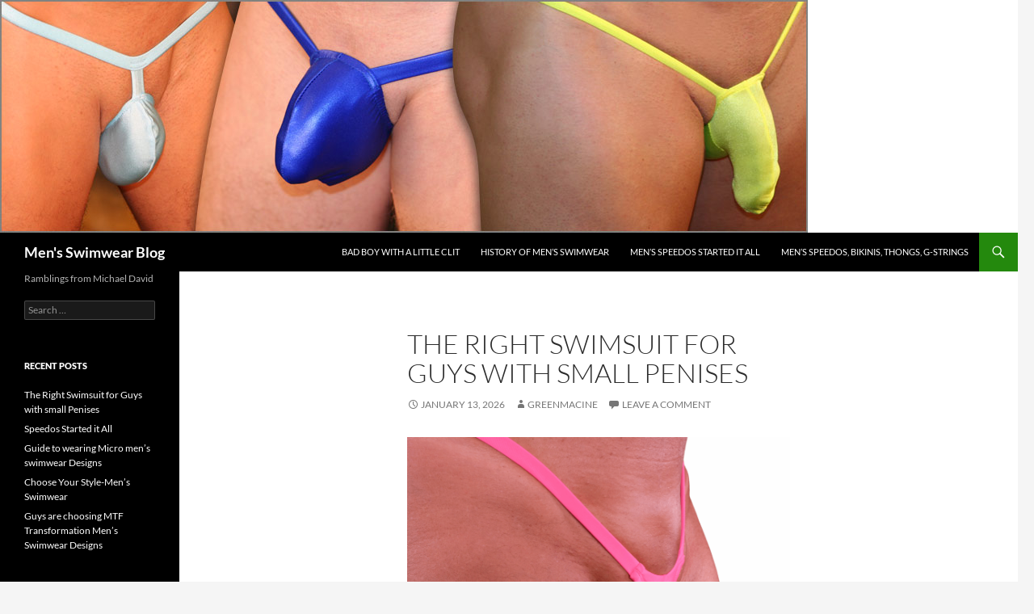

--- FILE ---
content_type: text/html; charset=UTF-8
request_url: https://mensswimwearblog.com/
body_size: 32783
content:
<!DOCTYPE html>
<html lang="en-US">
<head>
	<meta charset="UTF-8">
	<meta name="viewport" content="width=device-width, initial-scale=1.0">
	<title>Men&#039;s Swimwear Blog - Ramblings from Michael David</title>
	<link rel="profile" href="https://gmpg.org/xfn/11">
	<link rel="pingback" href="https://mensswimwearblog.com/xmlrpc.php">
	<meta name='robots' content='index, follow, max-image-preview:large, max-snippet:-1, max-video-preview:-1' />
	<style>img:is([sizes="auto" i], [sizes^="auto," i]) { contain-intrinsic-size: 3000px 1500px }</style>
	
	<!-- This site is optimized with the Yoast SEO plugin v26.8 - https://yoast.com/product/yoast-seo-wordpress/ -->
	<meta name="description" content="Ramblings from Michael David" />
	<link rel="canonical" href="https://mensswimwearblog.com/" />
	<link rel="next" href="https://mensswimwearblog.com/page/2/" />
	<meta property="og:locale" content="en_US" />
	<meta property="og:type" content="website" />
	<meta property="og:title" content="Men&#039;s Swimwear Blog" />
	<meta property="og:description" content="Ramblings from Michael David" />
	<meta property="og:url" content="https://mensswimwearblog.com/" />
	<meta property="og:site_name" content="Men&#039;s Swimwear Blog" />
	<meta name="twitter:card" content="summary_large_image" />
	<script type="application/ld+json" class="yoast-schema-graph">{"@context":"https://schema.org","@graph":[{"@type":"CollectionPage","@id":"https://mensswimwearblog.com/","url":"https://mensswimwearblog.com/","name":"Men&#039;s Swimwear Blog - Ramblings from Michael David","isPartOf":{"@id":"https://mensswimwearblog.com/#website"},"about":{"@id":"https://mensswimwearblog.com/#organization"},"description":"Ramblings from Michael David","breadcrumb":{"@id":"https://mensswimwearblog.com/#breadcrumb"},"inLanguage":"en-US"},{"@type":"BreadcrumbList","@id":"https://mensswimwearblog.com/#breadcrumb","itemListElement":[{"@type":"ListItem","position":1,"name":"Home"}]},{"@type":"WebSite","@id":"https://mensswimwearblog.com/#website","url":"https://mensswimwearblog.com/","name":"Men's Swimwear Blog","description":"Ramblings from Michael David","publisher":{"@id":"https://mensswimwearblog.com/#organization"},"potentialAction":[{"@type":"SearchAction","target":{"@type":"EntryPoint","urlTemplate":"https://mensswimwearblog.com/?s={search_term_string}"},"query-input":{"@type":"PropertyValueSpecification","valueRequired":true,"valueName":"search_term_string"}}],"inLanguage":"en-US"},{"@type":"Organization","@id":"https://mensswimwearblog.com/#organization","name":"Men's Swimwear Blog","url":"https://mensswimwearblog.com/","logo":{"@type":"ImageObject","inLanguage":"en-US","@id":"https://mensswimwearblog.com/#/schema/logo/image/","url":"https://mensswimwearblog.com/wp-content/uploads/2024/11/bdfb0186-Photoroom-1024x680.png","contentUrl":"https://mensswimwearblog.com/wp-content/uploads/2024/11/bdfb0186-Photoroom-1024x680.png","width":1024,"height":680,"caption":"Men's Swimwear Blog"},"image":{"@id":"https://mensswimwearblog.com/#/schema/logo/image/"}}]}</script>
	<!-- / Yoast SEO plugin. -->


<link rel="alternate" type="application/rss+xml" title="Men&#039;s Swimwear Blog &raquo; Feed" href="https://mensswimwearblog.com/feed/" />
<link rel="alternate" type="application/rss+xml" title="Men&#039;s Swimwear Blog &raquo; Comments Feed" href="https://mensswimwearblog.com/comments/feed/" />
<script>
window._wpemojiSettings = {"baseUrl":"https:\/\/s.w.org\/images\/core\/emoji\/16.0.1\/72x72\/","ext":".png","svgUrl":"https:\/\/s.w.org\/images\/core\/emoji\/16.0.1\/svg\/","svgExt":".svg","source":{"concatemoji":"https:\/\/mensswimwearblog.com\/wp-includes\/js\/wp-emoji-release.min.js?ver=6.8.3"}};
/*! This file is auto-generated */
!function(s,n){var o,i,e;function c(e){try{var t={supportTests:e,timestamp:(new Date).valueOf()};sessionStorage.setItem(o,JSON.stringify(t))}catch(e){}}function p(e,t,n){e.clearRect(0,0,e.canvas.width,e.canvas.height),e.fillText(t,0,0);var t=new Uint32Array(e.getImageData(0,0,e.canvas.width,e.canvas.height).data),a=(e.clearRect(0,0,e.canvas.width,e.canvas.height),e.fillText(n,0,0),new Uint32Array(e.getImageData(0,0,e.canvas.width,e.canvas.height).data));return t.every(function(e,t){return e===a[t]})}function u(e,t){e.clearRect(0,0,e.canvas.width,e.canvas.height),e.fillText(t,0,0);for(var n=e.getImageData(16,16,1,1),a=0;a<n.data.length;a++)if(0!==n.data[a])return!1;return!0}function f(e,t,n,a){switch(t){case"flag":return n(e,"\ud83c\udff3\ufe0f\u200d\u26a7\ufe0f","\ud83c\udff3\ufe0f\u200b\u26a7\ufe0f")?!1:!n(e,"\ud83c\udde8\ud83c\uddf6","\ud83c\udde8\u200b\ud83c\uddf6")&&!n(e,"\ud83c\udff4\udb40\udc67\udb40\udc62\udb40\udc65\udb40\udc6e\udb40\udc67\udb40\udc7f","\ud83c\udff4\u200b\udb40\udc67\u200b\udb40\udc62\u200b\udb40\udc65\u200b\udb40\udc6e\u200b\udb40\udc67\u200b\udb40\udc7f");case"emoji":return!a(e,"\ud83e\udedf")}return!1}function g(e,t,n,a){var r="undefined"!=typeof WorkerGlobalScope&&self instanceof WorkerGlobalScope?new OffscreenCanvas(300,150):s.createElement("canvas"),o=r.getContext("2d",{willReadFrequently:!0}),i=(o.textBaseline="top",o.font="600 32px Arial",{});return e.forEach(function(e){i[e]=t(o,e,n,a)}),i}function t(e){var t=s.createElement("script");t.src=e,t.defer=!0,s.head.appendChild(t)}"undefined"!=typeof Promise&&(o="wpEmojiSettingsSupports",i=["flag","emoji"],n.supports={everything:!0,everythingExceptFlag:!0},e=new Promise(function(e){s.addEventListener("DOMContentLoaded",e,{once:!0})}),new Promise(function(t){var n=function(){try{var e=JSON.parse(sessionStorage.getItem(o));if("object"==typeof e&&"number"==typeof e.timestamp&&(new Date).valueOf()<e.timestamp+604800&&"object"==typeof e.supportTests)return e.supportTests}catch(e){}return null}();if(!n){if("undefined"!=typeof Worker&&"undefined"!=typeof OffscreenCanvas&&"undefined"!=typeof URL&&URL.createObjectURL&&"undefined"!=typeof Blob)try{var e="postMessage("+g.toString()+"("+[JSON.stringify(i),f.toString(),p.toString(),u.toString()].join(",")+"));",a=new Blob([e],{type:"text/javascript"}),r=new Worker(URL.createObjectURL(a),{name:"wpTestEmojiSupports"});return void(r.onmessage=function(e){c(n=e.data),r.terminate(),t(n)})}catch(e){}c(n=g(i,f,p,u))}t(n)}).then(function(e){for(var t in e)n.supports[t]=e[t],n.supports.everything=n.supports.everything&&n.supports[t],"flag"!==t&&(n.supports.everythingExceptFlag=n.supports.everythingExceptFlag&&n.supports[t]);n.supports.everythingExceptFlag=n.supports.everythingExceptFlag&&!n.supports.flag,n.DOMReady=!1,n.readyCallback=function(){n.DOMReady=!0}}).then(function(){return e}).then(function(){var e;n.supports.everything||(n.readyCallback(),(e=n.source||{}).concatemoji?t(e.concatemoji):e.wpemoji&&e.twemoji&&(t(e.twemoji),t(e.wpemoji)))}))}((window,document),window._wpemojiSettings);
</script>
<style id='wp-emoji-styles-inline-css'>

	img.wp-smiley, img.emoji {
		display: inline !important;
		border: none !important;
		box-shadow: none !important;
		height: 1em !important;
		width: 1em !important;
		margin: 0 0.07em !important;
		vertical-align: -0.1em !important;
		background: none !important;
		padding: 0 !important;
	}
</style>
<link rel='stylesheet' id='wp-block-library-css' href='https://mensswimwearblog.com/wp-includes/css/dist/block-library/style.min.css?ver=6.8.3' media='all' />
<style id='wp-block-library-theme-inline-css'>
.wp-block-audio :where(figcaption){color:#555;font-size:13px;text-align:center}.is-dark-theme .wp-block-audio :where(figcaption){color:#ffffffa6}.wp-block-audio{margin:0 0 1em}.wp-block-code{border:1px solid #ccc;border-radius:4px;font-family:Menlo,Consolas,monaco,monospace;padding:.8em 1em}.wp-block-embed :where(figcaption){color:#555;font-size:13px;text-align:center}.is-dark-theme .wp-block-embed :where(figcaption){color:#ffffffa6}.wp-block-embed{margin:0 0 1em}.blocks-gallery-caption{color:#555;font-size:13px;text-align:center}.is-dark-theme .blocks-gallery-caption{color:#ffffffa6}:root :where(.wp-block-image figcaption){color:#555;font-size:13px;text-align:center}.is-dark-theme :root :where(.wp-block-image figcaption){color:#ffffffa6}.wp-block-image{margin:0 0 1em}.wp-block-pullquote{border-bottom:4px solid;border-top:4px solid;color:currentColor;margin-bottom:1.75em}.wp-block-pullquote cite,.wp-block-pullquote footer,.wp-block-pullquote__citation{color:currentColor;font-size:.8125em;font-style:normal;text-transform:uppercase}.wp-block-quote{border-left:.25em solid;margin:0 0 1.75em;padding-left:1em}.wp-block-quote cite,.wp-block-quote footer{color:currentColor;font-size:.8125em;font-style:normal;position:relative}.wp-block-quote:where(.has-text-align-right){border-left:none;border-right:.25em solid;padding-left:0;padding-right:1em}.wp-block-quote:where(.has-text-align-center){border:none;padding-left:0}.wp-block-quote.is-large,.wp-block-quote.is-style-large,.wp-block-quote:where(.is-style-plain){border:none}.wp-block-search .wp-block-search__label{font-weight:700}.wp-block-search__button{border:1px solid #ccc;padding:.375em .625em}:where(.wp-block-group.has-background){padding:1.25em 2.375em}.wp-block-separator.has-css-opacity{opacity:.4}.wp-block-separator{border:none;border-bottom:2px solid;margin-left:auto;margin-right:auto}.wp-block-separator.has-alpha-channel-opacity{opacity:1}.wp-block-separator:not(.is-style-wide):not(.is-style-dots){width:100px}.wp-block-separator.has-background:not(.is-style-dots){border-bottom:none;height:1px}.wp-block-separator.has-background:not(.is-style-wide):not(.is-style-dots){height:2px}.wp-block-table{margin:0 0 1em}.wp-block-table td,.wp-block-table th{word-break:normal}.wp-block-table :where(figcaption){color:#555;font-size:13px;text-align:center}.is-dark-theme .wp-block-table :where(figcaption){color:#ffffffa6}.wp-block-video :where(figcaption){color:#555;font-size:13px;text-align:center}.is-dark-theme .wp-block-video :where(figcaption){color:#ffffffa6}.wp-block-video{margin:0 0 1em}:root :where(.wp-block-template-part.has-background){margin-bottom:0;margin-top:0;padding:1.25em 2.375em}
</style>
<style id='classic-theme-styles-inline-css'>
/*! This file is auto-generated */
.wp-block-button__link{color:#fff;background-color:#32373c;border-radius:9999px;box-shadow:none;text-decoration:none;padding:calc(.667em + 2px) calc(1.333em + 2px);font-size:1.125em}.wp-block-file__button{background:#32373c;color:#fff;text-decoration:none}
</style>
<style id='global-styles-inline-css'>
:root{--wp--preset--aspect-ratio--square: 1;--wp--preset--aspect-ratio--4-3: 4/3;--wp--preset--aspect-ratio--3-4: 3/4;--wp--preset--aspect-ratio--3-2: 3/2;--wp--preset--aspect-ratio--2-3: 2/3;--wp--preset--aspect-ratio--16-9: 16/9;--wp--preset--aspect-ratio--9-16: 9/16;--wp--preset--color--black: #000;--wp--preset--color--cyan-bluish-gray: #abb8c3;--wp--preset--color--white: #fff;--wp--preset--color--pale-pink: #f78da7;--wp--preset--color--vivid-red: #cf2e2e;--wp--preset--color--luminous-vivid-orange: #ff6900;--wp--preset--color--luminous-vivid-amber: #fcb900;--wp--preset--color--light-green-cyan: #7bdcb5;--wp--preset--color--vivid-green-cyan: #00d084;--wp--preset--color--pale-cyan-blue: #8ed1fc;--wp--preset--color--vivid-cyan-blue: #0693e3;--wp--preset--color--vivid-purple: #9b51e0;--wp--preset--color--green: #24890d;--wp--preset--color--dark-gray: #2b2b2b;--wp--preset--color--medium-gray: #767676;--wp--preset--color--light-gray: #f5f5f5;--wp--preset--gradient--vivid-cyan-blue-to-vivid-purple: linear-gradient(135deg,rgba(6,147,227,1) 0%,rgb(155,81,224) 100%);--wp--preset--gradient--light-green-cyan-to-vivid-green-cyan: linear-gradient(135deg,rgb(122,220,180) 0%,rgb(0,208,130) 100%);--wp--preset--gradient--luminous-vivid-amber-to-luminous-vivid-orange: linear-gradient(135deg,rgba(252,185,0,1) 0%,rgba(255,105,0,1) 100%);--wp--preset--gradient--luminous-vivid-orange-to-vivid-red: linear-gradient(135deg,rgba(255,105,0,1) 0%,rgb(207,46,46) 100%);--wp--preset--gradient--very-light-gray-to-cyan-bluish-gray: linear-gradient(135deg,rgb(238,238,238) 0%,rgb(169,184,195) 100%);--wp--preset--gradient--cool-to-warm-spectrum: linear-gradient(135deg,rgb(74,234,220) 0%,rgb(151,120,209) 20%,rgb(207,42,186) 40%,rgb(238,44,130) 60%,rgb(251,105,98) 80%,rgb(254,248,76) 100%);--wp--preset--gradient--blush-light-purple: linear-gradient(135deg,rgb(255,206,236) 0%,rgb(152,150,240) 100%);--wp--preset--gradient--blush-bordeaux: linear-gradient(135deg,rgb(254,205,165) 0%,rgb(254,45,45) 50%,rgb(107,0,62) 100%);--wp--preset--gradient--luminous-dusk: linear-gradient(135deg,rgb(255,203,112) 0%,rgb(199,81,192) 50%,rgb(65,88,208) 100%);--wp--preset--gradient--pale-ocean: linear-gradient(135deg,rgb(255,245,203) 0%,rgb(182,227,212) 50%,rgb(51,167,181) 100%);--wp--preset--gradient--electric-grass: linear-gradient(135deg,rgb(202,248,128) 0%,rgb(113,206,126) 100%);--wp--preset--gradient--midnight: linear-gradient(135deg,rgb(2,3,129) 0%,rgb(40,116,252) 100%);--wp--preset--font-size--small: 13px;--wp--preset--font-size--medium: 20px;--wp--preset--font-size--large: 36px;--wp--preset--font-size--x-large: 42px;--wp--preset--spacing--20: 0.44rem;--wp--preset--spacing--30: 0.67rem;--wp--preset--spacing--40: 1rem;--wp--preset--spacing--50: 1.5rem;--wp--preset--spacing--60: 2.25rem;--wp--preset--spacing--70: 3.38rem;--wp--preset--spacing--80: 5.06rem;--wp--preset--shadow--natural: 6px 6px 9px rgba(0, 0, 0, 0.2);--wp--preset--shadow--deep: 12px 12px 50px rgba(0, 0, 0, 0.4);--wp--preset--shadow--sharp: 6px 6px 0px rgba(0, 0, 0, 0.2);--wp--preset--shadow--outlined: 6px 6px 0px -3px rgba(255, 255, 255, 1), 6px 6px rgba(0, 0, 0, 1);--wp--preset--shadow--crisp: 6px 6px 0px rgba(0, 0, 0, 1);}:where(.is-layout-flex){gap: 0.5em;}:where(.is-layout-grid){gap: 0.5em;}body .is-layout-flex{display: flex;}.is-layout-flex{flex-wrap: wrap;align-items: center;}.is-layout-flex > :is(*, div){margin: 0;}body .is-layout-grid{display: grid;}.is-layout-grid > :is(*, div){margin: 0;}:where(.wp-block-columns.is-layout-flex){gap: 2em;}:where(.wp-block-columns.is-layout-grid){gap: 2em;}:where(.wp-block-post-template.is-layout-flex){gap: 1.25em;}:where(.wp-block-post-template.is-layout-grid){gap: 1.25em;}.has-black-color{color: var(--wp--preset--color--black) !important;}.has-cyan-bluish-gray-color{color: var(--wp--preset--color--cyan-bluish-gray) !important;}.has-white-color{color: var(--wp--preset--color--white) !important;}.has-pale-pink-color{color: var(--wp--preset--color--pale-pink) !important;}.has-vivid-red-color{color: var(--wp--preset--color--vivid-red) !important;}.has-luminous-vivid-orange-color{color: var(--wp--preset--color--luminous-vivid-orange) !important;}.has-luminous-vivid-amber-color{color: var(--wp--preset--color--luminous-vivid-amber) !important;}.has-light-green-cyan-color{color: var(--wp--preset--color--light-green-cyan) !important;}.has-vivid-green-cyan-color{color: var(--wp--preset--color--vivid-green-cyan) !important;}.has-pale-cyan-blue-color{color: var(--wp--preset--color--pale-cyan-blue) !important;}.has-vivid-cyan-blue-color{color: var(--wp--preset--color--vivid-cyan-blue) !important;}.has-vivid-purple-color{color: var(--wp--preset--color--vivid-purple) !important;}.has-black-background-color{background-color: var(--wp--preset--color--black) !important;}.has-cyan-bluish-gray-background-color{background-color: var(--wp--preset--color--cyan-bluish-gray) !important;}.has-white-background-color{background-color: var(--wp--preset--color--white) !important;}.has-pale-pink-background-color{background-color: var(--wp--preset--color--pale-pink) !important;}.has-vivid-red-background-color{background-color: var(--wp--preset--color--vivid-red) !important;}.has-luminous-vivid-orange-background-color{background-color: var(--wp--preset--color--luminous-vivid-orange) !important;}.has-luminous-vivid-amber-background-color{background-color: var(--wp--preset--color--luminous-vivid-amber) !important;}.has-light-green-cyan-background-color{background-color: var(--wp--preset--color--light-green-cyan) !important;}.has-vivid-green-cyan-background-color{background-color: var(--wp--preset--color--vivid-green-cyan) !important;}.has-pale-cyan-blue-background-color{background-color: var(--wp--preset--color--pale-cyan-blue) !important;}.has-vivid-cyan-blue-background-color{background-color: var(--wp--preset--color--vivid-cyan-blue) !important;}.has-vivid-purple-background-color{background-color: var(--wp--preset--color--vivid-purple) !important;}.has-black-border-color{border-color: var(--wp--preset--color--black) !important;}.has-cyan-bluish-gray-border-color{border-color: var(--wp--preset--color--cyan-bluish-gray) !important;}.has-white-border-color{border-color: var(--wp--preset--color--white) !important;}.has-pale-pink-border-color{border-color: var(--wp--preset--color--pale-pink) !important;}.has-vivid-red-border-color{border-color: var(--wp--preset--color--vivid-red) !important;}.has-luminous-vivid-orange-border-color{border-color: var(--wp--preset--color--luminous-vivid-orange) !important;}.has-luminous-vivid-amber-border-color{border-color: var(--wp--preset--color--luminous-vivid-amber) !important;}.has-light-green-cyan-border-color{border-color: var(--wp--preset--color--light-green-cyan) !important;}.has-vivid-green-cyan-border-color{border-color: var(--wp--preset--color--vivid-green-cyan) !important;}.has-pale-cyan-blue-border-color{border-color: var(--wp--preset--color--pale-cyan-blue) !important;}.has-vivid-cyan-blue-border-color{border-color: var(--wp--preset--color--vivid-cyan-blue) !important;}.has-vivid-purple-border-color{border-color: var(--wp--preset--color--vivid-purple) !important;}.has-vivid-cyan-blue-to-vivid-purple-gradient-background{background: var(--wp--preset--gradient--vivid-cyan-blue-to-vivid-purple) !important;}.has-light-green-cyan-to-vivid-green-cyan-gradient-background{background: var(--wp--preset--gradient--light-green-cyan-to-vivid-green-cyan) !important;}.has-luminous-vivid-amber-to-luminous-vivid-orange-gradient-background{background: var(--wp--preset--gradient--luminous-vivid-amber-to-luminous-vivid-orange) !important;}.has-luminous-vivid-orange-to-vivid-red-gradient-background{background: var(--wp--preset--gradient--luminous-vivid-orange-to-vivid-red) !important;}.has-very-light-gray-to-cyan-bluish-gray-gradient-background{background: var(--wp--preset--gradient--very-light-gray-to-cyan-bluish-gray) !important;}.has-cool-to-warm-spectrum-gradient-background{background: var(--wp--preset--gradient--cool-to-warm-spectrum) !important;}.has-blush-light-purple-gradient-background{background: var(--wp--preset--gradient--blush-light-purple) !important;}.has-blush-bordeaux-gradient-background{background: var(--wp--preset--gradient--blush-bordeaux) !important;}.has-luminous-dusk-gradient-background{background: var(--wp--preset--gradient--luminous-dusk) !important;}.has-pale-ocean-gradient-background{background: var(--wp--preset--gradient--pale-ocean) !important;}.has-electric-grass-gradient-background{background: var(--wp--preset--gradient--electric-grass) !important;}.has-midnight-gradient-background{background: var(--wp--preset--gradient--midnight) !important;}.has-small-font-size{font-size: var(--wp--preset--font-size--small) !important;}.has-medium-font-size{font-size: var(--wp--preset--font-size--medium) !important;}.has-large-font-size{font-size: var(--wp--preset--font-size--large) !important;}.has-x-large-font-size{font-size: var(--wp--preset--font-size--x-large) !important;}
:where(.wp-block-post-template.is-layout-flex){gap: 1.25em;}:where(.wp-block-post-template.is-layout-grid){gap: 1.25em;}
:where(.wp-block-columns.is-layout-flex){gap: 2em;}:where(.wp-block-columns.is-layout-grid){gap: 2em;}
:root :where(.wp-block-pullquote){font-size: 1.5em;line-height: 1.6;}
</style>
<link rel='stylesheet' id='wp-components-css' href='https://mensswimwearblog.com/wp-includes/css/dist/components/style.min.css?ver=6.8.3' media='all' />
<link rel='stylesheet' id='godaddy-styles-css' href='https://mensswimwearblog.com/wp-content/mu-plugins/vendor/wpex/godaddy-launch/includes/Dependencies/GoDaddy/Styles/build/latest.css?ver=2.0.2' media='all' />
<link rel='stylesheet' id='twentyfourteen-lato-css' href='https://mensswimwearblog.com/wp-content/themes/twentyfourteen/fonts/font-lato.css?ver=20230328' media='all' />
<link rel='stylesheet' id='genericons-css' href='https://mensswimwearblog.com/wp-content/plugins/jetpack/_inc/genericons/genericons/genericons.css?ver=3.1' media='all' />
<link rel='stylesheet' id='twentyfourteen-style-css' href='https://mensswimwearblog.com/wp-content/themes/twentyfourteen/style.css?ver=20251202' media='all' />
<link rel='stylesheet' id='twentyfourteen-block-style-css' href='https://mensswimwearblog.com/wp-content/themes/twentyfourteen/css/blocks.css?ver=20250715' media='all' />
<script src="https://mensswimwearblog.com/wp-includes/js/jquery/jquery.min.js?ver=3.7.1" id="jquery-core-js"></script>
<script src="https://mensswimwearblog.com/wp-includes/js/jquery/jquery-migrate.min.js?ver=3.4.1" id="jquery-migrate-js"></script>
<script src="https://mensswimwearblog.com/wp-content/themes/twentyfourteen/js/functions.js?ver=20250729" id="twentyfourteen-script-js" defer data-wp-strategy="defer"></script>
<link rel="https://api.w.org/" href="https://mensswimwearblog.com/wp-json/" /><link rel="EditURI" type="application/rsd+xml" title="RSD" href="https://mensswimwearblog.com/xmlrpc.php?rsd" />
<meta name="generator" content="WordPress 6.8.3" />
<style>.recentcomments a{display:inline !important;padding:0 !important;margin:0 !important;}</style></head>

<body class="home blog wp-embed-responsive wp-theme-twentyfourteen group-blog header-image list-view full-width grid">
<a class="screen-reader-text skip-link" href="#content">
	Skip to content</a>
<div id="page" class="hfeed site">
			<div id="site-header">
		<a href="https://mensswimwearblog.com/" rel="home" aria-current="page">
			<img src="https://mensswimwearblog.com/wp-content/uploads/2014/06/banner_01_1000_pix_X_288_pix.jpg" width="1000" height="288" alt="Men&#039;s Swimwear Blog" srcset="https://mensswimwearblog.com/wp-content/uploads/2014/06/banner_01_1000_pix_X_288_pix.jpg 1000w, https://mensswimwearblog.com/wp-content/uploads/2014/06/banner_01_1000_pix_X_288_pix-300x86.jpg 300w" sizes="(max-width: 1000px) 100vw, 1000px" decoding="async" fetchpriority="high" />		</a>
	</div>
	
	<header id="masthead" class="site-header">
		<div class="header-main">
							<h1 class="site-title"><a href="https://mensswimwearblog.com/" rel="home" aria-current="page">Men&#039;s Swimwear Blog</a></h1>
			
			<div class="search-toggle">
				<a href="#search-container" class="screen-reader-text" aria-expanded="false" aria-controls="search-container">
					Search				</a>
			</div>

			<nav id="primary-navigation" class="site-navigation primary-navigation">
				<button class="menu-toggle">Primary Menu</button>
				<div id="primary-menu" class="nav-menu"><ul>
<li class="page_item page-item-966"><a href="https://mensswimwearblog.com/bad-boy-with-a-little-clit/">Bad boy with a little clit</a></li>
<li class="page_item page-item-2384"><a href="https://mensswimwearblog.com/history-of-mens-swimwear/">History of Men&#8217;s Swimwear</a></li>
<li class="page_item page-item-2410"><a href="https://mensswimwearblog.com/mens-speedos-started-it-all/">Men&#8217;s Speedos Started It All</a></li>
<li class="page_item page-item-2391"><a href="https://mensswimwearblog.com/mens-speedos-bikinis-thongs-g-strings/">Men&#8217;s Speedos, Bikinis, Thongs, G-strings</a></li>
</ul></div>
			</nav>
		</div>

		<div id="search-container" class="search-box-wrapper hide">
			<div class="search-box">
				<form role="search" method="get" class="search-form" action="https://mensswimwearblog.com/">
				<label>
					<span class="screen-reader-text">Search for:</span>
					<input type="search" class="search-field" placeholder="Search &hellip;" value="" name="s" />
				</label>
				<input type="submit" class="search-submit" value="Search" />
			</form>			</div>
		</div>
	</header><!-- #masthead -->

	<div id="main" class="site-main">

<div id="main-content" class="main-content">


	<div id="primary" class="content-area">
		<div id="content" class="site-content" role="main">

		
<article id="post-2420" class="post-2420 post type-post status-publish format-standard hentry category-uncategorized">
	
	<header class="entry-header">
		<h1 class="entry-title"><a href="https://mensswimwearblog.com/2026/01/the-right-swimsuit-for-guys-with-small-penises/" rel="bookmark">The Right Swimsuit for Guys with small Penises</a></h1>
		<div class="entry-meta">
			<span class="entry-date"><a href="https://mensswimwearblog.com/2026/01/the-right-swimsuit-for-guys-with-small-penises/" rel="bookmark"><time class="entry-date" datetime="2026-01-13T18:08:47+00:00">January 13, 2026</time></a></span> <span class="byline"><span class="author vcard"><a class="url fn n" href="https://mensswimwearblog.com/author/greenmacine/" rel="author">greenmacine</a></span></span>			<span class="comments-link"><a href="https://mensswimwearblog.com/2026/01/the-right-swimsuit-for-guys-with-small-penises/#respond">Leave a comment</a></span>
						</div><!-- .entry-meta -->
	</header><!-- .entry-header -->

		<div class="entry-content">
		
<figure class="wp-block-image size-large"><a href="https://mensswimwearblog.com/wp-content/uploads/2026/01/DSCF5381-Photoroom.png" target="_blank" rel=" noreferrer noopener"><img decoding="async" width="1024" height="681" src="https://mensswimwearblog.com/wp-content/uploads/2026/01/DSCF5381-Photoroom-1024x681.png" alt="" class="wp-image-2421" srcset="https://mensswimwearblog.com/wp-content/uploads/2026/01/DSCF5381-Photoroom-1024x681.png 1024w, https://mensswimwearblog.com/wp-content/uploads/2026/01/DSCF5381-Photoroom-300x199.png 300w, https://mensswimwearblog.com/wp-content/uploads/2026/01/DSCF5381-Photoroom-768x510.png 768w, https://mensswimwearblog.com/wp-content/uploads/2026/01/DSCF5381-Photoroom-1536x1021.png 1536w, https://mensswimwearblog.com/wp-content/uploads/2026/01/DSCF5381-Photoroom.png 2048w" sizes="(max-width: 1024px) 100vw, 1024px" /></a></figure>



<h2 class="wp-block-heading">The Right Swimsuit for Guys with Small Penises</h2>



<h3 class="wp-block-heading">Why Bikini, Thong, and G-String Styles with Compression Pouches Work Best</h3>



<p>For many men, especially those with smaller or more compact anatomy, choosing swimwear can feel unnecessarily intimidating. Traditional swimsuits often assume size, creating excess fabric, collapsing pouches, or awkward wrinkling that actually <em>draws attention</em> to the very thing you’re trying not to think about.</p>



<p>The truth is simple: <strong>size is not the issue—design is</strong>.</p>



<p>Modern men’s swimwear has evolved to focus on structure, compression, and intentional minimalism. Bikini, thong, and G-string styles with compression-style pouches are among the most flattering and confidence-boosting options available for men with smaller penises.</p>



<hr class="wp-block-separator has-alpha-channel-opacity"/>



<h2 class="wp-block-heading">Why Smaller, Compression Pouches Look Better Than Large Ones</h2>



<p>One of the most common mistakes men make is choosing swimsuits with oversized or exaggerated pouches designed to accommodate large bulges.</p>



<p>These designs often:</p>



<ul class="wp-block-list">
<li>Collapse when wet</li>



<li>Create empty folds or wrinkles</li>



<li>Look unfinished or sloppy</li>



<li>Emphasize lack of fill rather than hide it</li>
</ul>



<p>Compression-style pouches solve this problem completely.</p>



<p>A properly designed compression pouch:</p>



<ul class="wp-block-list">
<li>Holds everything firmly in place</li>



<li>Eliminates sagging and dead space</li>



<li>Creates a smooth, consistent front profile</li>



<li>Looks sleek and intentional at all times</li>
</ul>



<p>Instead of trying to <em>fill space</em>, the suit <strong>defines the shape</strong>. This is why compression pouches always look full—regardless of anatomy.</p>



<hr class="wp-block-separator has-alpha-channel-opacity"/>



<h2 class="wp-block-heading">Bikini Swimsuits: Clean, Athletic, and Balanced</h2>



<p>Men’s swim bikinis are one of the most underrated and effective options for guys with smaller penises.</p>



<p>Why bikinis work so well:</p>



<ul class="wp-block-list">
<li>Shallow, structured fronts prevent collapse</li>



<li>Compression keeps everything centered and smooth</li>



<li>Low-rise cuts visually lengthen the torso</li>



<li>Narrow side panels pull focus away from the pouch</li>
</ul>



<p>A well-cut bikini with a compression or flat-front pouch creates a streamlined, athletic silhouette that looks deliberate and confident—especially on lean or toned bodies.</p>



<hr class="wp-block-separator has-alpha-channel-opacity"/>



<h2 class="wp-block-heading">Thong Swimsuits: Maximum Control, Minimal Distraction</h2>



<p>Thong swimsuits are often misunderstood, but for men with smaller packages, they are one of the <strong>most flattering designs available</strong>.</p>



<p>What makes thongs ideal:</p>



<ul class="wp-block-list">
<li>Minimal front fabric means no excess material to wrinkle</li>



<li>Compression pouches eliminate empty space entirely</li>



<li>Visual attention shifts to hips, legs, and glutes</li>



<li>Everything stays securely in place, even when wet</li>
</ul>



<p>Because thongs rely on precision rather than volume, they make penis size largely irrelevant. The result is a sleek, confident look that never appears underfilled or awkward.</p>



<hr class="wp-block-separator has-alpha-channel-opacity"/>



<h2 class="wp-block-heading">G-String Swimsuits: Ultra-Minimal, Ultra-Effective</h2>



<p>For men who prefer the most streamlined and bold option, G-string swimsuits with compression fronts are the ultimate equalizer.</p>



<p>Why G-strings work so well:</p>



<ul class="wp-block-list">
<li>The pouch is small by design—there is no room for sagging</li>



<li>Compression ensures a firm, smooth appearance</li>



<li>No excess fabric means no visual gaps</li>



<li>Confidence comes from the cut, not the bulge</li>
</ul>



<p>In G-strings, <strong>everyone looks proportionate</strong>, because the swimsuit dictates the profile rather than anatomy.</p>



<hr class="wp-block-separator has-alpha-channel-opacity"/>



<h2 class="wp-block-heading">Compression Fabric: The Most Important Factor</h2>



<p>Across bikinis, thongs, and G-strings, the single most important element is <strong>fabric quality and compression strength</strong>.</p>



<p>Look for:</p>



<ul class="wp-block-list">
<li>High spandex or elastane content</li>



<li>Firm but flexible stretch</li>



<li>Double-layer or reinforced front panels</li>



<li>Matte or semi-matte finishes (they hide texture best)</li>
</ul>



<p>Compression fabric:</p>



<ul class="wp-block-list">
<li>Smooths the front profile</li>



<li>Prevents shrinkage panic in cold water</li>



<li>Maintains shape when wet or dry</li>



<li>Keeps the swimsuit looking intentionally “full”</li>
</ul>



<p>This is why premium brands such as Koalaswim focus on micro and controlled pouch engineering rather than oversized anatomical shaping.</p>



<hr class="wp-block-separator has-alpha-channel-opacity"/>



<h2 class="wp-block-heading">Color, Cut, and Design Choices That Help Instantly</h2>



<p>Smart styling enhances even the best design.</p>



<p><strong>Best choices</strong></p>



<ul class="wp-block-list">
<li>Solid dark colors like black, navy, or deep red</li>



<li>High-contrast trims or side accents</li>



<li>Vertical seams or paneling</li>



<li>Low-rise cuts that lengthen the torso</li>
</ul>



<p><strong>Styles to avoid</strong></p>



<ul class="wp-block-list">
<li>Thin, shiny fabrics with no structure</li>



<li>Oversized anatomical pouches</li>



<li>Loose or “roomy” fronts</li>



<li>Very light colors without lining</li>
</ul>



<hr class="wp-block-separator has-alpha-channel-opacity"/>



<h2 class="wp-block-heading">Confidence Comes From Fit, Not Size</h2>



<p>The reality is straightforward:<br><strong>A smaller penis does not look bad in swimwear—poorly designed swimwear does.</strong></p>



<p>Bikini, thong, and G-string swimsuits with compression pouches:</p>



<ul class="wp-block-list">
<li>Eliminate awkward proportions</li>



<li>Remove visual insecurity</li>



<li>Look modern, intentional, and stylish</li>



<li>Shift attention to confidence and body presence</li>
</ul>



<p>When the swimsuit is engineered to fit properly, size stops being the focus—and confidence takes over.</p>
	</div><!-- .entry-content -->
	
	</article><!-- #post-2420 -->

<article id="post-2417" class="post-2417 post type-post status-publish format-standard hentry category-uncategorized">
	
	<header class="entry-header">
		<h1 class="entry-title"><a href="https://mensswimwearblog.com/2026/01/speedos-started-it-all/" rel="bookmark">Speedos Started it All</a></h1>
		<div class="entry-meta">
			<span class="entry-date"><a href="https://mensswimwearblog.com/2026/01/speedos-started-it-all/" rel="bookmark"><time class="entry-date" datetime="2026-01-08T20:22:44+00:00">January 8, 2026</time></a></span> <span class="byline"><span class="author vcard"><a class="url fn n" href="https://mensswimwearblog.com/author/greenmacine/" rel="author">greenmacine</a></span></span>			<span class="comments-link"><a href="https://mensswimwearblog.com/2026/01/speedos-started-it-all/#respond">Leave a comment</a></span>
						</div><!-- .entry-meta -->
	</header><!-- .entry-header -->

		<div class="entry-content">
		
<figure class="wp-block-image size-large"><a href="https://mensswimwearblog.com/wp-content/uploads/2026/01/DSCF5137-Photoroom.png" target="_blank" rel=" noreferrer noopener"><img decoding="async" width="1024" height="681" src="https://mensswimwearblog.com/wp-content/uploads/2026/01/DSCF5137-Photoroom-1024x681.png" alt="" class="wp-image-2418" srcset="https://mensswimwearblog.com/wp-content/uploads/2026/01/DSCF5137-Photoroom-1024x681.png 1024w, https://mensswimwearblog.com/wp-content/uploads/2026/01/DSCF5137-Photoroom-300x199.png 300w, https://mensswimwearblog.com/wp-content/uploads/2026/01/DSCF5137-Photoroom-768x510.png 768w, https://mensswimwearblog.com/wp-content/uploads/2026/01/DSCF5137-Photoroom-1536x1021.png 1536w, https://mensswimwearblog.com/wp-content/uploads/2026/01/DSCF5137-Photoroom.png 2048w" sizes="(max-width: 1024px) 100vw, 1024px" /></a></figure>



<h2 class="wp-block-heading">How Speedos Started It All: The Origin of Men Wearing Bikinis, Thongs, and Even G-Strings</h2>



<p>Long before men’s swimwear exploded into today’s world of bikinis, thongs, and ultra-minimal G-strings, there was one garment that quietly—but permanently—changed everything: the Speedo. What began as a performance-driven swim brief evolved into a cultural reset, normalizing body-hugging, leg-revealing swimwear for men and laying the groundwork for nearly every daring men’s swimsuit design that followed.</p>



<h3 class="wp-block-heading">Before Speedos: When Men Hid in the Water</h3>



<p>In the early 20th century, men’s swimwear was bulky, modest, and restrictive. Wool trunks, tank-style suits, and knee-length shorts dominated beaches and pools. Swimming was practical, not expressive—and showing thigh, hip, or body contour was largely taboo for men.</p>



<p>The idea that men could wear something as small, sculpted, and unapologetically revealing as women’s swimwear simply didn’t exist yet.</p>



<h3 class="wp-block-heading">The Speedo Revolution</h3>



<p>That changed in the 1930s when <strong>Speedo</strong> introduced the modern men’s swim brief. Designed for performance, the Speedo eliminated excess fabric, freed the legs, and hugged the body for speed and efficiency. Its goals were athletic—but its impact was cultural.</p>



<p>For the first time, men were publicly wearing:</p>



<ul class="wp-block-list">
<li>High-cut leg openings</li>



<li>A contoured front pouch</li>



<li>Minimal rear coverage</li>



<li>A silhouette that clearly showed body shape</li>
</ul>



<p>And they were doing it in pools, beaches, competitions, and—most importantly—on television.</p>



<h3 class="wp-block-heading">Normalization Through Sport</h3>



<p>Speedos didn’t just appear; they were legitimized. Olympic swimmers, professional athletes, and competitive divers adopted them universally. When millions of viewers saw elite men confidently wearing tiny briefs on the world stage, the message was clear: this wasn’t scandalous—it was normal.</p>



<p>That visibility did something powerful:</p>



<ul class="wp-block-list">
<li>It separated <em>size</em> from <em>sexuality</em></li>



<li>It framed minimal swimwear as functional and masculine</li>



<li>It gave men permission to be seen, sculpted, and exposed</li>
</ul>



<p>By the 1960s and 70s, the Speedo was no longer shocking. It was standard.</p>



<h3 class="wp-block-heading">Speedos as the Original Men’s Bikini</h3>



<p>Strip away the labels and the Speedo is, functionally, a men’s bikini bottom:</p>



<ul class="wp-block-list">
<li>Narrow side panels</li>



<li>High-cut hips</li>



<li>Minimal fabric by design</li>
</ul>



<p>Once men were comfortable wearing Speedos, the leap to other bikini-style designs became inevitable. Designers began experimenting:</p>



<ul class="wp-block-list">
<li>Thinner sides</li>



<li>Lower rises</li>



<li>More daring rear cuts</li>
</ul>



<p>The psychological barrier had already been broken.</p>



<h3 class="wp-block-heading">From Briefs to Thongs: The Evolution Continues</h3>



<p>In the decades that followed, men’s swimwear diversified dramatically. Thongs and G-strings didn’t appear out of nowhere—they evolved naturally from the Speedo template.</p>



<p>Speedos proved:</p>



<ul class="wp-block-list">
<li>Men could wear small swimwear confidently</li>



<li>Public spaces could accept male minimalism</li>



<li>Comfort and confidence mattered more than convention</li>
</ul>



<p>Thong swimwear simply pushed the same idea further: even less fabric, even more freedom, even more body awareness.</p>



<h3 class="wp-block-heading">Cultural Confidence and Body Acceptance</h3>



<p>Perhaps Speedos’ greatest contribution wasn’t aesthetic—it was psychological. They normalized the idea that men’s bodies didn’t need to be hidden. Thighs, hips, glutes, bulges—these weren’t problems to conceal but shapes that could exist naturally.</p>



<p>This shift paved the way for:</p>



<ul class="wp-block-list">
<li>Body-positive swimwear</li>



<li>Gender-fluid and expressive designs</li>



<li>Men choosing swimwear for <em>how it feels</em>, not just how it conforms</li>
</ul>



<p>Once men were seen wearing Speedos without shame, everything else became negotiable.</p>



<h3 class="wp-block-heading">Why Speedos Still Matter Today</h3>



<p>Even now, every micro-bikini, thong, or G-string for men traces its lineage back to that original brief. Speedos didn’t just create a product—they created permission.</p>



<p>They taught the world that:</p>



<ul class="wp-block-list">
<li>Small doesn’t mean inappropriate</li>



<li>Exposure doesn’t negate masculinity</li>



<li>Confidence transforms perception</li>
</ul>



<p>What once looked radical now looks inevitable.</p>



<h3 class="wp-block-heading">The Legacy: Speedos Started It All</h3>



<p>Men wearing bikinis, thongs, and ultra-minimal swimwear didn’t happen overnight—and it didn’t happen by accident. It started when Speedos stepped onto the beach and into the pool, redefining what men could wear in public without apology.</p>



<p>Every daring man’s swimsuit today—no matter how small—owes a quiet debt to that original brief that dared to say: <em>less fabric, more freedom</em>.</p>
	</div><!-- .entry-content -->
	
	</article><!-- #post-2417 -->

<article id="post-2406" class="post-2406 post type-post status-publish format-standard hentry category-uncategorized">
	
	<header class="entry-header">
		<h1 class="entry-title"><a href="https://mensswimwearblog.com/2025/09/guide-to-wearing-micro-mens-swimwear-designs/" rel="bookmark">Guide to wearing Micro men&#8217;s swimwear Designs</a></h1>
		<div class="entry-meta">
			<span class="entry-date"><a href="https://mensswimwearblog.com/2025/09/guide-to-wearing-micro-mens-swimwear-designs/" rel="bookmark"><time class="entry-date" datetime="2025-09-08T20:01:08+00:00">September 8, 2025</time></a></span> <span class="byline"><span class="author vcard"><a class="url fn n" href="https://mensswimwearblog.com/author/greenmacine/" rel="author">greenmacine</a></span></span>		</div><!-- .entry-meta -->
	</header><!-- .entry-header -->

		<div class="entry-content">
		
<p>Here’s a <strong>complete guide to micro men’s swimwear designs</strong>, covering what they are, how they feel, the boldest styles—including the world’s tiniest “Eunuch suits”—and why this is one of the fastest-growing trends for men worldwide.</p>



<hr class="wp-block-separator has-alpha-channel-opacity"/>



<h2 class="wp-block-heading">1. What Is Micro Men’s Swimwear?</h2>



<p>Micro men’s swimwear refers to swimsuits that provide <strong>minimal coverage</strong>, often reduced to little more than a pouch or narrow strip of fabric. Unlike traditional swim briefs (Speedos), which cover the hips and seat, micros are designed to <strong>expose maximum skin</strong> while still covering the essentials.</p>



<p>Key features:</p>



<ul class="wp-block-list">
<li><strong>Ultra-low rise</strong> waistlines that sit well below the hips.</li>



<li><strong>Narrow sides</strong> or string connectors instead of full panels.</li>



<li><strong>Tiny pouches</strong> that emphasize the bulge or minimize it, depending on the design.</li>



<li>Often made of <strong>stretch fabrics</strong> like Lycra, spandex, or neoprene for a painted-on effect.</li>
</ul>



<hr class="wp-block-separator has-alpha-channel-opacity"/>



<h2 class="wp-block-heading">2. The Different Styles of Micro Swimwear</h2>



<h3 class="wp-block-heading">Micro Briefs</h3>



<p>The most accessible style. These look like shrunken Speedos with extremely slim front coverage and razor-thin sides. Great for beginners who want to dip their toes into the micro scene.</p>



<h3 class="wp-block-heading">Micro Thongs</h3>



<p>These remove the rear coverage entirely, leaving just a <strong>thin strap between the cheeks</strong>. Perfect for tanning evenly and for men who want a daring, sexy look.</p>



<h3 class="wp-block-heading">Micro G-Strings</h3>



<p>Even skimpier than thongs, the waistband is reduced to <strong>strings only</strong> with a pouch barely larger than a coin purse. This style is hugely popular at resort pools and gay beaches worldwide.</p>



<h3 class="wp-block-heading">Bulge Enhancing Micros</h3>



<p>Some micro pouches are designed with shaping seams or “lift panels” that <strong>push forward the bulge</strong>, creating a bold display. These are popular at exhibitionist beaches or among bodybuilders.</p>



<h3 class="wp-block-heading">Gender-Neutral &amp; Eunuch Micros</h3>



<p>The most radical micro suits are designed to <strong>cancel the male bulge entirely</strong>. Sometimes called “Eunuch suits,” these compress or flatten the pouch so it looks like there is no penis at all. Some even create a <strong>smooth, tucked, or feminine front</strong>. These are the world’s smallest micros—often just a <strong>triangle no bigger than a playing card</strong>.</p>



<hr class="wp-block-separator has-alpha-channel-opacity"/>



<h2 class="wp-block-heading">3. How It Feels to Wear Them</h2>



<h3 class="wp-block-heading">On the Body</h3>



<ul class="wp-block-list">
<li><strong>Weightless</strong>: The minimal fabric feels like wearing almost nothing.</li>



<li><strong>Exposed</strong>: You’ll feel every breeze, wave, or splash against bare skin.</li>



<li><strong>Freeing</strong>: Many men describe it as liberating, a rejection of oversized, baggy swim trunks.</li>
</ul>



<h3 class="wp-block-heading">Around Others</h3>



<ul class="wp-block-list">
<li>On a <strong>busy beach</strong>, expect to feel a mix of excitement, self-consciousness, and thrill. People will look—it’s part of the appeal.</li>



<li>At a <strong>hotel pool</strong>, reactions depend on the crowd. Trendy resorts often welcome micro styles, while conservative venues may give disapproving stares.</li>



<li>At <strong>gay beaches, pride events, or European hotspots</strong>, micros are often the norm and you’ll blend right in.</li>
</ul>



<hr class="wp-block-separator has-alpha-channel-opacity"/>



<h2 class="wp-block-heading">4. Why Micros Are One of the Fastest-Growing Swimwear Trends</h2>



<h3 class="wp-block-heading">Body Confidence Movement</h3>



<p>Men are embracing their bodies and rejecting the idea that they must hide under board shorts. Micros celebrate physique, fitness, and sexual confidence.</p>



<figure class="wp-block-image size-large"><a href="https://www.koalaswim.com/ultra-micro-bulge-pouches-and-eunuch-style-pouches.html?viewall=1" target="_blank" rel=" noreferrer noopener"><img loading="lazy" decoding="async" width="1024" height="680" src="https://mensswimwearblog.com/wp-content/uploads/2025/09/ssgmic4237-Photoroom-1024x680.png" alt="" class="wp-image-2407" srcset="https://mensswimwearblog.com/wp-content/uploads/2025/09/ssgmic4237-Photoroom-1024x680.png 1024w, https://mensswimwearblog.com/wp-content/uploads/2025/09/ssgmic4237-Photoroom-300x199.png 300w, https://mensswimwearblog.com/wp-content/uploads/2025/09/ssgmic4237-Photoroom-768x510.png 768w, https://mensswimwearblog.com/wp-content/uploads/2025/09/ssgmic4237-Photoroom-1536x1021.png 1536w, https://mensswimwearblog.com/wp-content/uploads/2025/09/ssgmic4237-Photoroom.png 2000w" sizes="auto, (max-width: 1024px) 100vw, 1024px" /></a></figure>



<h3 class="wp-block-heading">Global Fashion Shifts</h3>



<p>In Europe, Latin America, and coastal U.S. hotspots (Miami, L.A., Fire Island), micros have become mainstream. The influence of <strong>gay culture, bodybuilding, and social media</strong> is spreading the trend worldwide.</p>



<h3 class="wp-block-heading">Practical Reasons</h3>



<ul class="wp-block-list">
<li>Less fabric = faster drying.</li>



<li>Better tanning.</li>



<li>Lightweight and easy to pack.</li>
</ul>



<h3 class="wp-block-heading">The “Shock &amp; Fun” Factor</h3>



<p>For many, the thrill of being seen in such a tiny suit is the point. It’s fun, daring, and creates instant conversations at the pool or beach.</p>



<hr class="wp-block-separator has-alpha-channel-opacity"/>



<h2 class="wp-block-heading">5. Final Thoughts</h2>



<p>Micro men’s swimwear is more than a fashion trend—it’s a lifestyle statement. From sleek micro briefs to daring thongs, to the extreme Eunuch designs that erase the bulge entirely, these suits challenge traditional masculinity and celebrate body freedom. Whether worn on a crowded Mediterranean beach or a private pool deck, micros are rewriting the rules of men’s swimwear.</p>



<div class="wp-block-buttons is-layout-flex wp-block-buttons-is-layout-flex">
<div class="wp-block-button"><a class="wp-block-button__link wp-element-button" href="https://www.koalaswim.com/ultra-micro-bulge-pouches-and-eunuch-style-pouches.html?viewall=1" target="_blank" rel="noreferrer noopener">Men&#8217;s Micro Swimwear and Ultra-Micro Swimwear Designs</a></div>
</div>



<hr class="wp-block-separator has-alpha-channel-opacity"/>



<hr class="wp-block-separator has-alpha-channel-opacity"/>



<h1 class="wp-block-heading">Part Two: The Micro Swimwear Lifestyle Experience</h1>



<h3 class="wp-block-heading">The First Time at the Beach</h3>



<p>Imagine slipping into a <strong>micro brief</strong> no bigger than your hand. The pouch hugs tightly, the sides are almost invisible, and the back barely covers anything at all. As you throw on your flip-flops and head toward the sand, there’s a rush of nerves—<strong>everyone is going to see everything</strong>.</p>



<p>But the moment you stretch out your towel and feel the sun on your bare hips, it flips. The fear melts into a kind of thrill. Every glance from passersby feels like a spark: some curious, some surprised, some clearly impressed. You suddenly realize you’re <strong>owning the beach</strong>, not hiding from it.</p>



<hr class="wp-block-separator has-alpha-channel-opacity"/>



<h3 class="wp-block-heading">Poolside at the Resort</h3>



<p>At a trendy hotel pool, micros are a different kind of power play. With cocktails flowing and music thumping, people notice confidence—and a micro thong is the ultimate statement. The fabric disappears into your tan lines, and the freedom is addictive.</p>



<p>Guys in board shorts sneak glances; women whisper to each other; the brave ones smile and strike up a conversation. You’re no longer just “another guy at the pool.” You’ve become a conversation starter, a walking dare.</p>



<hr class="wp-block-separator has-alpha-channel-opacity"/>



<h3 class="wp-block-heading">Going Extreme: The Eunuch Suit</h3>



<p>For the boldest experience, some men try the <strong>Eunuch-style suit</strong>—a design that cancels out the bulge and leaves only a smooth, flat front. The first step into public in such a suit is electrifying. You no longer look like you’re wearing men’s swimwear at all. People do double-takes: <em>Is that a man or not?</em></p>



<p>What’s fascinating is the shift in energy. Instead of being about showing off your package, the Eunuch micro is about <strong>erasing it entirely</strong>. It blurs gender, cancels expectation, and creates space to be something new—something in-between, or nothing at all. On the beach, this can feel like being completely reborn.</p>



<hr class="wp-block-separator has-alpha-channel-opacity"/>



<h3 class="wp-block-heading">Why Men Keep Coming Back</h3>



<p>Once a man tries micros, it’s hard to go back. The thrill of <strong>minimal fabric, maximum attention</strong> becomes part of the lifestyle:</p>



<ul class="wp-block-list">
<li>Packing half a dozen micros for a vacation.</li>



<li>Collecting colors, cuts, and extreme pouch designs.</li>



<li>Meeting like-minded guys who love the spandex freedom.</li>



<li>Taking pride in a fit body and daring to show it off.</li>
</ul>



<p>For some, it’s about sex appeal. For others, it’s about freedom. For many, it’s both—and the line between them doesn’t really matter anymore.</p>



<hr class="wp-block-separator has-alpha-channel-opacity"/>



<p>👉 The micro swimwear lifestyle is not just about what you wear, but about how you feel when you wear it: <strong>alive, daring, free, and unforgettable.</strong></p>
	</div><!-- .entry-content -->
	
	</article><!-- #post-2406 -->

<article id="post-2402" class="post-2402 post type-post status-publish format-standard hentry category-uncategorized">
	
	<header class="entry-header">
		<h1 class="entry-title"><a href="https://mensswimwearblog.com/2025/08/choose-your-style-mens-swimwear/" rel="bookmark">Choose Your Style-Men&#8217;s Swimwear</a></h1>
		<div class="entry-meta">
			<span class="entry-date"><a href="https://mensswimwearblog.com/2025/08/choose-your-style-mens-swimwear/" rel="bookmark"><time class="entry-date" datetime="2025-08-20T16:51:05+00:00">August 20, 2025</time></a></span> <span class="byline"><span class="author vcard"><a class="url fn n" href="https://mensswimwearblog.com/author/greenmacine/" rel="author">greenmacine</a></span></span>		</div><!-- .entry-meta -->
	</header><!-- .entry-header -->

		<div class="entry-content">
		
<h1 class="wp-block-heading">Choosing Your Men’s Swimwear Style Beyond Surf Shorts</h1>



<p>For decades, surf shorts dominated men’s swimwear, offering modesty, comfort, and a laid-back look. But today’s fashion landscape has shifted dramatically. Men everywhere are discovering new, bold, and sexy styles that not only flatter the body but also make wearing swimwear fun, expressive, and exciting. If you’re ready to leave behind the baggy surf shorts, here’s a guide to the most popular styles and what makes them stand out.</p>



<div class="wp-block-buttons is-layout-flex wp-block-buttons-is-layout-flex">
<div class="wp-block-button"><a class="wp-block-button__link wp-element-button" href="https://www.koalaswim.com/" target="_blank" rel="noreferrer noopener">Bikinis, Thongs, Micro Suits and so much more-Awesome Men&#8217;s Swimwear Designs</a></div>
</div>



<h3 class="wp-block-heading">1. <strong>Bikinis</strong></h3>



<p>Men’s bikinis are the bridge between classic swim briefs and daring modern cuts. They feature a snug pouch, low rise, and minimal side coverage. Bikinis accentuate your waistline and thighs, creating a sleek athletic look.</p>



<h3 class="wp-block-heading">2. <strong>Thongs</strong></h3>



<p>Thongs for men are hotter than ever. With full pouch support up front and a single strip at the back, they provide freedom and sex appeal. Perfect for tanning and showing confidence, they’ve become mainstream at gay beaches and are increasingly worn by adventurous straight men too.</p>



<h3 class="wp-block-heading">3. <strong>G-Strings</strong></h3>



<p>The daring cousin of the thong, G-strings reduce everything to the essentials: a front pouch, thin straps, and the barest possible back coverage. These are about maximum exposure and a playful, liberating vibe.</p>



<h3 class="wp-block-heading">4. <strong>Micro and Ultra Micro Suits</strong></h3>



<p>These swimsuits shrink down coverage to the absolute minimum. Micro bikinis barely cover the essentials, while ultra-micro suits are smaller than many women’s swimsuits, designed to highlight every contour. They’re for men who want to turn heads and celebrate body confidence.</p>



<h3 class="wp-block-heading">5. <strong>Gender Fluid Swimwear</strong></h3>



<p>Breaking traditional boundaries, gender-fluid designs blur masculine and feminine lines. From hybrid bikini-cuts to flat-front or androgynous silhouettes, these styles let wearers experiment and present themselves however they wish at the beach or pool.</p>



<h3 class="wp-block-heading">6. <strong>MTF Swimwear Designs</strong></h3>



<p>For pre-op and non-op trans women, or for men exploring feminization, MTF swimwear styles are transformative. They often include tucking features, camel-toe pouches, and feminine designs that create a smooth, womanly look. These designs have exploded in popularity as fashion and identity intertwine.</p>



<h3 class="wp-block-heading">7. <strong>Sheer Swimsuits</strong></h3>



<p>For those craving extra excitement, sheer fabrics add an erotic edge. They often appear opaque when dry but turn semi-transparent when wet, offering a playful and risqué beach experience.</p>



<h3 class="wp-block-heading">8. <strong>Large Bulge Styles</strong></h3>



<p>Some men love to emphasize their assets. Large bulge swimsuits use structured pouches and stretchy fabric to lift and project, creating an eye-catching front profile.</p>



<h3 class="wp-block-heading">9. <strong>Micro Bulge Styles</strong></h3>



<p>At the opposite end, micro bulge designs compress the package into a sleek, minimized look. Popular among men who want a discreet, smooth, or even feminized profile, they’re tight, minimal, and alluring.</p>



<hr class="wp-block-separator has-alpha-channel-opacity"/>



<h3 class="wp-block-heading">Why These Styles Are Exciting</h3>



<p>Moving beyond surf shorts means embracing fashion that celebrates your body, your personality, and your confidence. Whether it’s the sensual feel of a thong, the daring cut of an ultra-micro bikini, or the thrill of sheer fabric clinging to wet skin, these styles turn swimwear from something practical into something playful, empowering, and sexy.</p>



<hr class="wp-block-separator has-alpha-channel-opacity"/>



<h1 class="wp-block-heading">🏖️ Story: The Day I Left Surf Shorts Behind</h1>



<p>I used to wear surf shorts every summer. They were easy, safe, and no one ever looked twice. But one day, standing in a swim shop lined with racks of daring designs, I realized I wanted more. My eyes kept drifting to the bikinis, thongs, and micro suits—bright colors, tiny cuts, styles that seemed to celebrate life instead of hiding it.</p>



<figure class="wp-block-image size-large"><a href="https://www.koalaswim.com/" target="_blank" rel=" noreferrer noopener"><img loading="lazy" decoding="async" width="1024" height="680" src="https://mensswimwearblog.com/wp-content/uploads/2025/08/cgsmb4095-Photoroom-1024x680.png" alt="" class="wp-image-2403" srcset="https://mensswimwearblog.com/wp-content/uploads/2025/08/cgsmb4095-Photoroom-1024x680.png 1024w, https://mensswimwearblog.com/wp-content/uploads/2025/08/cgsmb4095-Photoroom-300x199.png 300w, https://mensswimwearblog.com/wp-content/uploads/2025/08/cgsmb4095-Photoroom-768x510.png 768w, https://mensswimwearblog.com/wp-content/uploads/2025/08/cgsmb4095-Photoroom-1536x1021.png 1536w, https://mensswimwearblog.com/wp-content/uploads/2025/08/cgsmb4095-Photoroom.png 2000w" sizes="auto, (max-width: 1024px) 100vw, 1024px" /></a></figure>



<p>I picked up a fiery red bikini first. Sliding it on in the changing room, I couldn’t believe how different I looked—sleek, toned, confident. It felt daring but right. Then I tried a thong. I turned around in the mirror and laughed nervously at the strip disappearing between my cheeks. It was shocking at first, but I couldn’t deny how thrilling it felt.</p>



<p>On impulse, I grabbed an ultra-micro suit—just a sliver of spandex, smaller than anything I had ever imagined wearing. Putting it on was electrifying. I was practically naked, but the sensation of freedom and the thought of stepping onto a beach in it filled me with adrenaline.</p>



<p>Later, I experimented with a gender-fluid cut that softened my look, and even an MTF-style tucking bikini that made me appear completely femme. Each suit told a different story, letting me try on not just clothes but identities.</p>



<p>When I finally walked out of the store, I didn’t buy another pair of surf shorts. Instead, I carried a bag filled with bikinis, thongs, and micros. I knew the next time I hit the beach; it wasn’t just about swimming—it was about showing up as the boldest, most exciting version of myself.</p>
	</div><!-- .entry-content -->
	
	</article><!-- #post-2402 -->

<article id="post-2398" class="post-2398 post type-post status-publish format-standard hentry category-uncategorized">
	
	<header class="entry-header">
		<h1 class="entry-title"><a href="https://mensswimwearblog.com/2025/08/guys-are-choosing-mtf-transformation-mens-swimwear-designs/" rel="bookmark">Guys are choosing MTF Transformation Men&#8217;s Swimwear Designs</a></h1>
		<div class="entry-meta">
			<span class="entry-date"><a href="https://mensswimwearblog.com/2025/08/guys-are-choosing-mtf-transformation-mens-swimwear-designs/" rel="bookmark"><time class="entry-date" datetime="2025-08-14T03:57:00+00:00">August 14, 2025</time></a></span> <span class="byline"><span class="author vcard"><a class="url fn n" href="https://mensswimwearblog.com/author/greenmacine/" rel="author">greenmacine</a></span></span>		</div><!-- .entry-meta -->
	</header><!-- .entry-header -->

		<div class="entry-content">
		
<h2 class="wp-block-heading">Why MTF Transformation Swimwear Is Surging in Popularity—Far Beyond the Trans &amp; Crossdressing Community</h2>



<p>In recent summers, something fascinating has been happening on beaches, pool decks, and even in private backyard swim parties: men’s swimwear has started borrowing boldly from MTF (male-to-female) transformation design. What began as a niche innovation for trans women, sissies, and crossdressers has now caught the attention of a much broader group of men—guys who are curious about seeing and feeling what it’s like to have a feminine silhouette in the most intimate, revealing styles.</p>



<h3 class="wp-block-heading">The Allure of the Feminine Shape</h3>



<p>For decades, male swimwear was defined by either loose board shorts or modest briefs. But transformation designs introduced something far more daring: the illusion of a completely smooth, feminine front. These bikinis, thongs, and micro designs—often equipped with built-in tucking panels or shaped pouches—don’t just hide; they sculpt. For many men, slipping into one of these suits for the first time isn’t just about covering up—it’s about stepping into a different role, feeling the sway, curve, and smooth lines of a female form.</p>



<h3 class="wp-block-heading">The Camel Toe Craze</h3>



<p>Perhaps the most talked-about design this summer has been the <em>men’s swimwear camel toe bikini</em>—yes, intentionally mimicking the look that has been both taboo and tantalizing in women’s swimwear for decades. These ultra-minimal suits are engineered to pull the fabric into a pronounced central seam, creating the unmistakable feminine outline. Once considered an extreme novelty, this style has unexpectedly found its way into the carts of adventurous male shoppers, from gym-toned beachgoers to shy first-timers who want to test their femme presentation in a playful, summery way.</p>



<figure class="wp-block-gallery has-nested-images columns-default is-cropped wp-block-gallery-1 is-layout-flex wp-block-gallery-is-layout-flex">
<figure class="wp-block-image size-large"><a href="https://www.koalaswim.com/Transformation-Designs_c_14.html" target="_blank" rel=" noreferrer noopener"><img loading="lazy" decoding="async" width="1024" height="680" data-id="2399" src="https://mensswimwearblog.com/wp-content/uploads/2025/08/cgbsg4014-Photoroom-1024x680.png" alt="" class="wp-image-2399" srcset="https://mensswimwearblog.com/wp-content/uploads/2025/08/cgbsg4014-Photoroom-1024x680.png 1024w, https://mensswimwearblog.com/wp-content/uploads/2025/08/cgbsg4014-Photoroom-300x199.png 300w, https://mensswimwearblog.com/wp-content/uploads/2025/08/cgbsg4014-Photoroom-768x510.png 768w, https://mensswimwearblog.com/wp-content/uploads/2025/08/cgbsg4014-Photoroom-1536x1021.png 1536w, https://mensswimwearblog.com/wp-content/uploads/2025/08/cgbsg4014-Photoroom.png 2000w" sizes="auto, (max-width: 1024px) 100vw, 1024px" /></a></figure>



<figure class="wp-block-image size-large"><a href="https://mensswimwearblog.com/wp-content/uploads/2025/08/cgbsg4026-Photoroom.png"><img loading="lazy" decoding="async" width="1024" height="680" data-id="2400" src="https://mensswimwearblog.com/wp-content/uploads/2025/08/cgbsg4026-Photoroom-1024x680.png" alt="" class="wp-image-2400" srcset="https://mensswimwearblog.com/wp-content/uploads/2025/08/cgbsg4026-Photoroom-1024x680.png 1024w, https://mensswimwearblog.com/wp-content/uploads/2025/08/cgbsg4026-Photoroom-300x199.png 300w, https://mensswimwearblog.com/wp-content/uploads/2025/08/cgbsg4026-Photoroom-768x510.png 768w, https://mensswimwearblog.com/wp-content/uploads/2025/08/cgbsg4026-Photoroom-1536x1021.png 1536w, https://mensswimwearblog.com/wp-content/uploads/2025/08/cgbsg4026-Photoroom.png 2000w" sizes="auto, (max-width: 1024px) 100vw, 1024px" /></a></figure>
</figure>



<h3 class="wp-block-heading">From Functional to Fantasy</h3>



<p>While MTF swimwear originated as a practical tool for gender affirmation—helping trans women and pre-op wearers look and feel more congruent—it has evolved into a fashion and fetish crossover. Men outside the trans and crossdressing communities are wearing them for the thrill, the sensuality, and sometimes the confidence boost that comes from embracing something so unapologetically daring. For some, it’s purely visual. For others, the snug, shaping fit creates an entirely new body awareness that feels addictive.</p>



<div class="wp-block-buttons is-layout-flex wp-block-buttons-is-layout-flex">
<div class="wp-block-button"><a class="wp-block-button__link wp-element-button" href="https://www.koalaswim.com/Transformation-Designs_c_14.html" target="_blank" rel="noreferrer noopener">Men&#8217;s Swimwear Designs featuring Bikinis, Thongs, Micro and Ultra-Micro Styles</a></div>
</div>



<h3 class="wp-block-heading">This Summer’s Most Popular Cuts</h3>



<ul class="wp-block-list">
<li><strong>Camel Toe Bikinis</strong> – Micro-cut, seam-defined fronts that create an instant femme effect.</li>



<li><strong>Transformation Thongs</strong> – Minimal back coverage with smooth, gender-neutral or feminine fronts.</li>



<li><strong>Flying-V Feminizer Designs</strong> – For a secure tuck with maximum skimpy appeal.</li>



<li><strong>Spandex Micro Briefs with Femme Paneling</strong> – Offering both a sport look and subtle feminization.</li>
</ul>



<h3 class="wp-block-heading">A Shift in Men’s Swimwear Culture</h3>



<p>The fact that these suits are no longer confined to specialty sites for crossdressing or trans gear is telling. Mainstream men’s swimwear brands are testing the waters with smaller, tighter, and more sculpted fits. The conversation is shifting from <em>“should men wear this?”</em> to <em>“why wouldn’t they?”</em>.</p>



<p>MTF transformation swimwear has proven that beach fashion can be more than just about sun protection or athletic performance—it can be about curiosity, self-expression, fantasy, and even a gentle rebellion against traditional masculinity. This summer, the camel toe men’s bikini might just be the boldest (and smallest) symbol of that change.</p>



<p></p>
	</div><!-- .entry-content -->
	
	</article><!-- #post-2398 -->

<article id="post-2394" class="post-2394 post type-post status-publish format-standard hentry category-uncategorized">
	
	<header class="entry-header">
		<h1 class="entry-title"><a href="https://mensswimwearblog.com/2025/06/mens-swimwear-blog-living-in-swimwear/" rel="bookmark">Men&#8217;s Swimwear Blog: Living in Swimwear</a></h1>
		<div class="entry-meta">
			<span class="entry-date"><a href="https://mensswimwearblog.com/2025/06/mens-swimwear-blog-living-in-swimwear/" rel="bookmark"><time class="entry-date" datetime="2025-06-25T03:33:24+00:00">June 25, 2025</time></a></span> <span class="byline"><span class="author vcard"><a class="url fn n" href="https://mensswimwearblog.com/author/greenmacine/" rel="author">greenmacine</a></span></span>		</div><!-- .entry-meta -->
	</header><!-- .entry-header -->

		<div class="entry-content">
		
<p><strong><em>The Micro Suit Nomad: Tales from a Global Swimwear Blogger</em></strong></p>



<hr class="wp-block-separator has-alpha-channel-opacity"/>



<p>Tyler Banks wasn’t famous. Not in the celebrity sense. But in the niche world of extreme men’s swimwear, he was a rock star.</p>



<p>At 29, Tyler ran a sizzling blog called <em>MicroNomad</em>, where he documented his worldwide adventures in the tiniest men’s swimsuits imaginable—micro pouches, G-strings, ultra-thin straps, thong-back tanlines, and even those daring postage-stamp designs from Koalaswim.com that barely counted as clothing. His followers? Hundreds of thousands. His mission? Wear it smaller, tighter, and bolder—everywhere from the sun-soaked shores of Mykonos to rooftop pool parties in Miami.</p>



<div class="wp-block-buttons is-layout-flex wp-block-buttons-is-layout-flex">
<div class="wp-block-button"><a class="wp-block-button__link wp-element-button" href="https://www.koalaswim.com/ultra-micro-bulge-pouches-and-eunuch-style-pouches.html" target="_blank" rel="noreferrer noopener">Micro and Ultra-Micro Swimwear Designs for Men</a></div>
</div>



<hr class="wp-block-separator has-alpha-channel-opacity"/>



<h3 class="wp-block-heading"><strong>The Journey Begins: Brazil</strong></h3>



<p>Tyler’s journey kicked off in Rio de Janeiro, where he slid into a shimmering gold G-string so small it looked painted on. Copacabana Beach had seen its share of cheeky styles, but Tyler’s barely-there pouch drew curious glances, double-takes, and camera clicks from locals and tourists alike. But the attention wasn’t negative—far from it. People loved it. He got stopped by a French couple who wanted to know where he bought it (Koalaswim), and before long he was dancing barefoot at a beach club with new friends from half a dozen countries, his glutes glistening in the moonlight.</p>



<hr class="wp-block-separator has-alpha-channel-opacity"/>



<h3 class="wp-block-heading"><strong>Europe Heats Up: Ibiza and Mykonos</strong></h3>



<p>In Ibiza, Tyler wore a holographic micro-brief that hugged every curve and shimmered under the sun like wet diamonds. He got invited to an invite-only hotel pool party at Ushuaïa where everyone was in designer swimwear—but no one dared to wear as little as Tyler. Until, that is, a group of Swedish guys recognized him from his blog and pulled out their own scandalous thongs, saying, <em>“We packed them just in case we saw you!”</em> They all posed for a group shot—six men in ultra-micro bulge pouches that left almost nothing to the imagination.</p>



<p>In Mykonos, Tyler turned heads with a white translucent front-and-back micro sling that left absolutely zero to hide once wet. He joined a sun-drenched yacht party, where his daring swimsuit became the icebreaker that earned him drinks, dinner invitations, and a feature in an LGBTQ+ travel magazine.</p>



<hr class="wp-block-separator has-alpha-channel-opacity"/>



<h3 class="wp-block-heading"><strong>U.S. Style: Miami to Palm Springs</strong></h3>



<p>Stateside, Tyler hit South Beach in an American flag-themed micro suit that barely covered his assets. A group of bachelorette party girls approached him giggling, “Are you <em>that</em> swimwear blogger?” He was. And he let them snap selfies with him, their hands teasing dangerously close to his waistband.</p>



<figure class="wp-block-gallery has-nested-images columns-default is-cropped wp-block-gallery-2 is-layout-flex wp-block-gallery-is-layout-flex">
<figure class="wp-block-image size-large"><a href="https://mensswimwearblog.com/wp-content/uploads/2025/06/DSCF3060-Photoroom.jpg" target="_blank" rel=" noreferrer noopener"><img loading="lazy" decoding="async" width="1024" height="680" data-id="2395" src="https://mensswimwearblog.com/wp-content/uploads/2025/06/DSCF3060-Photoroom-1024x680.jpg" alt="" class="wp-image-2395" srcset="https://mensswimwearblog.com/wp-content/uploads/2025/06/DSCF3060-Photoroom-1024x680.jpg 1024w, https://mensswimwearblog.com/wp-content/uploads/2025/06/DSCF3060-Photoroom-300x199.jpg 300w, https://mensswimwearblog.com/wp-content/uploads/2025/06/DSCF3060-Photoroom-768x510.jpg 768w, https://mensswimwearblog.com/wp-content/uploads/2025/06/DSCF3060-Photoroom-1536x1021.jpg 1536w, https://mensswimwearblog.com/wp-content/uploads/2025/06/DSCF3060-Photoroom.jpg 2000w" sizes="auto, (max-width: 1024px) 100vw, 1024px" /></a></figure>
</figure>



<p>In Palm Springs, he showed up to a men’s resort pool in a neon pink string-bikini that framed his cheeks like sculpture. That weekend, he met Diego, a photographer who offered to shoot a series of his suits for a queer fashion blog. The chemistry was instant—and so was the flirtation. One photo session turned into a moonlit hot tub scene with their bodies pressed close, Tyler still in his string pouch, Diego whispering, <em>“You make this look like art.”</em></p>



<hr class="wp-block-separator has-alpha-channel-opacity"/>



<h3 class="wp-block-heading"><strong>Asia &amp; Beyond: Thailand, Australia, and More</strong></h3>



<p>In Phuket, Tyler went full out: a metallic silver c-string, no straps, held in place purely by anatomical confidence. The beach was practically deserted, but a local expat recognized him and invited him to a gay beach party later that night. Tyler showed up in a sheer white micro with a built-in tucking panel just for fun, and it sparked hours of conversation—and new followers from across Asia.</p>



<p>In Sydney, Australia, he reviewed local brands, wore their wildest designs to Bondi Beach, and recorded slow-motion videos of the suits hugging every inch of his toned frame as he dove into the surf. He wasn’t just promoting swimwear; he was redefining what men <em>could</em> wear without shame.</p>



<hr class="wp-block-separator has-alpha-channel-opacity"/>



<h3 class="wp-block-heading"><strong>The Blog: Where Fashion Meets Freedom</strong></h3>



<p>Back at his laptop, Tyler uploaded new posts from every destination—stories, selfies, reviews, and just enough cheek to keep readers clicking “subscribe.” Each post encouraged men to ditch shame, show skin, and embrace the liberating power of spandex. He highlighted body-positive messages and reminded readers: you don’t need a perfect body to feel sexy—you just need the confidence to rock what you love.</p>



<p>His comment section exploded: guys thanking him for giving them the courage to wear something daring, women praising his boldness, others asking where to buy what he wore.</p>



<hr class="wp-block-separator has-alpha-channel-opacity"/>



<h3 class="wp-block-heading"><strong>Final Stop… For Now</strong></h3>



<p>Back in L.A., sipping an iced matcha by a rooftop pool in a mesh-fabric pouch suit that blurred the line between swimwear and erotic art, Tyler reflected on his journey. He wasn’t done yet. There were more beaches to conquer, more friends to make, and definitely more micro suits to slip into.</p>



<p>Because for Tyler Banks, life was too short for big swimsuits.</p>



<hr class="wp-block-separator has-alpha-channel-opacity"/>



<p></p>



<p><strong>The Micro Suit Nomad: Steamy Adventures (Part 2)</strong><br><em>Uncut tales from Tyler’s blog diary — behind the tan lines and tight pouches.</em></p>



<hr class="wp-block-separator has-alpha-channel-opacity"/>



<p>Tyler’s blog, <em>MicroNomad</em>, had always been sizzling—but lately, the adventures were heating up in more ways than just the sun. As his following grew, so did the boldness of his suits and the people drawn to him. What started as a love for spandex and beach fashion had evolved into something… deliciously intimate.</p>



<hr class="wp-block-separator has-alpha-channel-opacity"/>



<h3 class="wp-block-heading"><strong>Ibiza Nights: The Sling Party</strong></h3>



<p>After a day in a neon-orange micro G-string that left nothing but the base of his shaft hidden, Tyler got an invitation slipped under his beach towel. Scribbled on a napkin: <em>Sling party @ La Playa Lounge, midnight. Wear your smallest.</em></p>



<p>Tyler wore a one-strap sling made of mesh netting that clung to him like a second skin—barely containing his arousal from the excitement. Inside the lounge, the mood was electric. Colored lights danced over the bodies of men in pouches, thongs, slings, and barely-there straps.</p>



<p>One tall, olive-skinned Italian named Marco approached him from behind and whispered, <em>“You’re the blogger, no? I’ve followed you for years. But I never thought I’d see you in the flesh—so much flesh.”</em><br>They danced, bodies pressed together, and Tyler could feel the heat building as Marco’s hands explored the edges of his pouch, teasing the limits of public decency.</p>



<p>Later, out on the terrace, with the ocean breeze tickling their skin, Marco pulled Tyler close, his fingers brushing the exposed curve of Tyler’s ass. One kiss turned into two… then they disappeared behind the cabana curtain, Tyler’s sling peeled aside like the gift wrap it was.</p>



<hr class="wp-block-separator has-alpha-channel-opacity"/>



<h3 class="wp-block-heading"><strong>Miami: Rooftop Temptations</strong></h3>



<p>At a rooftop pool party in South Beach, Tyler arrived in a shimmering aquamarine Koalaswim thong with a lifted pouch and no lining—deliberately chosen to outline every vein when wet. He dove in, emerged slick and shiny, and lounged by the pool, his bulge leaving nothing to the imagination.</p>



<p>Across the pool, a fit Cuban guy named Javier locked eyes with him. They exchanged flirty glances until Javier finally walked over, dripping wet, in a purple latex bikini brief.</p>



<p><em>“I bet you’re the reason this pool’s heating up.”</em><br><em>“And I bet you’re not shy either,”</em> Tyler quipped, tracing the drawstring of Javier’s suit with one finger.</p>



<p>They ended up in a private cabana, steam rising not just from the pool. Javier pulled Tyler into his lap, grinding slowly as they kissed. Tyler’s pouch slid to the side, revealing his growing excitement. Javier&#8217;s fingers were already inside his thong strap, tugging gently, exploring, claiming.</p>



<p>Later, Javier would comment on Tyler’s blog anonymously: <em>“You taste even better than you write.”</em></p>



<hr class="wp-block-separator has-alpha-channel-opacity"/>



<h3 class="wp-block-heading"><strong>Sydney: Wet, Wild &amp; Wicked</strong></h3>



<p>At a private men’s resort in Sydney, Tyler went bold with a transparent V-string so sheer it might as well have been body paint. It clung to his cock head like a glass slipper. He’d been warned that the pool was &#8220;clothing optional after dark,” so he chose something that <em>might</em> count as clothing—barely.</p>



<p>A younger Aussie lifeguard named Bryce eyed him the whole afternoon. Blond, lean, shirtless, and biting his lip whenever Tyler bent over to adjust his pouch.</p>



<p>That night, Tyler found himself at the edge of the infinity pool, legs dangling in the warm water, when Bryce came up behind him, hand sliding around Tyler’s waist.</p>



<p><em>“Hope this isn’t too forward,”</em> he murmured.<br><em>“Not at all,”</em> Tyler whispered, arching his back so their hips aligned.</p>



<p>Bryce pulled Tyler’s micro pouch aside, one hand stroking him slowly as the other cradled his chest. The two kissed deeply, the stars above and water below wrapping them in sensual silence. Their moans blended with the soft lapping of the water as Bryce took his time, fingers gliding with experience, Tyler whispering encouragements between gasps.</p>



<p>Afterward, they floated nude, bodies entwined, Tyler’s micro suit now draped around his thigh like a spent ribbon.</p>



<hr class="wp-block-separator has-alpha-channel-opacity"/>



<h3 class="wp-block-heading"><strong>Bonus Content: Fan Encounters</strong></h3>



<p>Back in Europe, Tyler started doing <em>fan meetups</em>. At one, a couple—Daniel and Tomas—asked if he’d try on their favorite Koala suit: a turquoise micro front-thong with a built-in rear plug tail. Always up for a challenge, Tyler agreed.</p>



<p>With the couple watching, he slipped it on—feeling the tail slide in snugly. The pressure was intense, erotic, perfect.</p>



<p>Daniel whispered, <em>“God, you&#8217;re a work of art in that.”</em><br>Tomas added, <em>“We brought toys too.”</em></p>



<p>The night turned into a private shoot—Tyler modeling several of the couple’s kinkiest micro styles, each smaller, tighter, more revealing than the last. They fed him champagne between poses and encouraged him to pose on his hands and knees, back arched, thong string tight in his crack.</p>



<p>By the end, Tyler was writhing in the harness of the suit, dripping with anticipation—and they hadn&#8217;t even started playing yet.</p>



<hr class="wp-block-separator has-alpha-channel-opacity"/>



<h3 class="wp-block-heading"><strong>Conclusion: Barely Clothed, Fully Alive</strong></h3>



<p>Tyler’s journey wasn’t just about swimwear. It was about freedom, expression, intimacy, and thrill. His blog posts now came with <em>after-dark editions</em> for subscribers: videos, steamy stories, fan-submitted fantasies, and photos of Tyler—hard, wet, and loving every moment of being nearly naked in the eyes of the world.</p>



<p>He knew the next adventure would come soon. New beaches. New friends. New heat.</p>



<p>And always, a smaller suit than the one before.</p>
	</div><!-- .entry-content -->
	
	</article><!-- #post-2394 -->

<article id="post-2387" class="post-2387 post type-post status-publish format-standard hentry category-uncategorized">
	
	<header class="entry-header">
		<h1 class="entry-title"><a href="https://mensswimwearblog.com/2025/03/best-beaches-to-wear-micro-swimsuits/" rel="bookmark">Best Beaches to Wear Micro Swimsuits</a></h1>
		<div class="entry-meta">
			<span class="entry-date"><a href="https://mensswimwearblog.com/2025/03/best-beaches-to-wear-micro-swimsuits/" rel="bookmark"><time class="entry-date" datetime="2025-03-17T04:19:51+00:00">March 17, 2025</time></a></span> <span class="byline"><span class="author vcard"><a class="url fn n" href="https://mensswimwearblog.com/author/greenmacine/" rel="author">greenmacine</a></span></span>		</div><!-- .entry-meta -->
	</header><!-- .entry-header -->

		<div class="entry-content">
		
<h1 class="wp-block-heading"><strong>Best Beaches in the World to Wear Micro Swimsuits: Top Spots for Men and Women</strong></h1>



<p>Micro swimsuits are all about confidence, style, and feeling free under the sun. Whether you love daring bikinis or ultra-mini swim trunks, choosing the right beach is key. Some destinations are perfect for flaunting micro swimwear—offering a mix of relaxed atmospheres, stunning scenery, and like-minded beachgoers.</p>



<div class="wp-block-buttons is-layout-flex wp-block-buttons-is-layout-flex">
<div class="wp-block-button"><a class="wp-block-button__link wp-element-button" href="https://www.koalaswim.com/ultra-micro-bulge-pouches-and-eunuch-style-pouches.html" target="_blank" rel="noreferrer noopener">Extreme Micro Men&#8217;s Swimwear Designs</a></div>
</div>



<p>Here’s a list of the best beaches in major tourist countries where micro swimsuits are embraced.</p>



<figure class="wp-block-gallery has-nested-images columns-default is-cropped wp-block-gallery-3 is-layout-flex wp-block-gallery-is-layout-flex">
<figure class="wp-block-image size-large"><a href="https://mensswimwearblog.com/wp-content/uploads/2025/03/babypink3892_clipped_rev_1.png" target="_blank" rel=" noreferrer noopener"><img loading="lazy" decoding="async" width="1024" height="681" data-id="2388" src="https://mensswimwearblog.com/wp-content/uploads/2025/03/babypink3892_clipped_rev_1-1024x681.png" alt="" class="wp-image-2388" srcset="https://mensswimwearblog.com/wp-content/uploads/2025/03/babypink3892_clipped_rev_1-1024x681.png 1024w, https://mensswimwearblog.com/wp-content/uploads/2025/03/babypink3892_clipped_rev_1-300x199.png 300w, https://mensswimwearblog.com/wp-content/uploads/2025/03/babypink3892_clipped_rev_1-768x511.png 768w, https://mensswimwearblog.com/wp-content/uploads/2025/03/babypink3892_clipped_rev_1-1536x1021.png 1536w, https://mensswimwearblog.com/wp-content/uploads/2025/03/babypink3892_clipped_rev_1-2048x1362.png 2048w" sizes="auto, (max-width: 1024px) 100vw, 1024px" /></a></figure>
</figure>



<hr class="wp-block-separator has-alpha-channel-opacity"/>



<h2 class="wp-block-heading"><strong>1. Brazil &#8211; Ipanema Beach, Rio de Janeiro</strong></h2>



<h3 class="wp-block-heading"><strong>Why It’s Great:</strong></h3>



<p>Brazil is famous for its love of skimpy swimwear, and Ipanema Beach is the epicenter of this culture. Both men and women confidently wear <strong>Brazilian-style bikinis</strong> and <strong>sungas (tight-fitting swim trunks)</strong>. The beach vibe is all about body positivity and enjoying the lively atmosphere. Expect music, beach sports, and breathtaking sunsets.</p>



<hr class="wp-block-separator has-alpha-channel-opacity"/>



<h2 class="wp-block-heading"><strong>2. United States &#8211; Venice Beach, California</strong></h2>



<h3 class="wp-block-heading"><strong>Why It’s Great:</strong></h3>



<p>Venice Beach is known for its <strong>eclectic crowd, vibrant energy, and open-minded culture</strong>. Here, micro bikinis and snug men’s swim briefs are a <strong>common sight</strong>, especially near <strong>Muscle Beach</strong>, where fitness lovers flaunt their beach-ready physiques. The beachfront boardwalk is lined with performers, skaters, and vendors, creating a lively atmosphere perfect for showing off bold swimwear.</p>



<hr class="wp-block-separator has-alpha-channel-opacity"/>



<h2 class="wp-block-heading"><strong>3. United States &#8211; Black’s Beach, San Diego, California</strong></h2>



<h3 class="wp-block-heading"><strong>Why It’s Great:</strong></h3>



<p>If you’re looking for <strong>a more secluded and clothing-optional beach</strong>, Black’s Beach is one of the best in California. Tucked below stunning cliffs, this hidden gem attracts sunbathers who prefer <strong>minimal swimwear (or none at all)</strong>. The <strong>laid-back and accepting vibe</strong> makes it a perfect spot for micro swimwear enthusiasts.</p>



<hr class="wp-block-separator has-alpha-channel-opacity"/>



<h2 class="wp-block-heading"><strong>4. United States &#8211; Waikiki Beach, Oahu, Hawaii</strong></h2>



<h3 class="wp-block-heading"><strong>Why It’s Great:</strong></h3>



<p>Hawaii’s famous <strong>Waikiki Beach</strong> is a <strong>prime location for stylish and revealing swimwear</strong>. With its <strong>golden sands, turquoise waters, and luxury resorts</strong>, this beach welcomes visitors from all over the world who love to flaunt their best beach looks. Whether you&#8217;re relaxing on the sand or surfing the waves, <strong>micro swimsuits fit right into the stylish island scene</strong>.</p>



<hr class="wp-block-separator has-alpha-channel-opacity"/>



<h2 class="wp-block-heading"><strong>5. United States &#8211; Little Beach, Maui, Hawaii</strong></h2>



<h3 class="wp-block-heading"><strong>Why It’s Great:</strong></h3>



<p><strong>Little Beach</strong> is one of the most <strong>free-spirited beaches in Hawaii</strong>. Known for its <strong>clothing-optional policy and relaxed atmosphere</strong>, it’s a paradise for those who enjoy <strong>minimal swimwear or even going au naturel</strong>. With <strong>stunning volcanic scenery, soft sand, and warm waters</strong>, this beach is perfect for anyone who loves <strong>a liberating beach experience</strong>.</p>



<hr class="wp-block-separator has-alpha-channel-opacity"/>



<h2 class="wp-block-heading"><strong>6. France &#8211; Pampelonne Beach, Saint-Tropez</strong></h2>



<h3 class="wp-block-heading"><strong>Why It’s Great:</strong></h3>



<p>This <strong>French Riviera hotspot</strong> is a playground for the rich, famous, and fashion-forward. Pampelonne Beach is lined with exclusive beach clubs where micro swimsuits are practically the dress code. If you want to turn heads and be part of a glamorous scene, this is the place.</p>



<hr class="wp-block-separator has-alpha-channel-opacity"/>



<h2 class="wp-block-heading"><strong>7. Spain &#8211; Playa d&#8217;en Bossa, Ibiza</strong></h2>



<h3 class="wp-block-heading"><strong>Why It’s Great:</strong></h3>



<p>Ibiza is known for its wild parties and relaxed attitude towards revealing swimwear. Playa d&#8217;en Bossa, the island’s longest beach, is packed with stylish beachgoers wearing <strong>barely-there bikinis and tight trunks</strong>. The beach clubs pump out music all day, making it the perfect place to show off a bold look.</p>



<hr class="wp-block-separator has-alpha-channel-opacity"/>



<h2 class="wp-block-heading"><strong>8. Thailand &#8211; Haad Rin Beach, Koh Phangan</strong></h2>



<h3 class="wp-block-heading"><strong>Why It’s Great:</strong></h3>



<p>Famous for its <strong>Full Moon Parties</strong>, Haad Rin Beach welcomes free-spirited travelers who embrace bold fashion. Micro swimsuits blend in perfectly with the youthful, energetic crowd. The warm, tropical waters and stunning scenery make this an excellent spot for flaunting your style.</p>



<hr class="wp-block-separator has-alpha-channel-opacity"/>



<h2 class="wp-block-heading"><strong>9. Australia &#8211; Bondi Beach, Sydney</strong></h2>



<h3 class="wp-block-heading"><strong>Why It’s Great:</strong></h3>



<p>One of the most iconic beaches in the world, Bondi Beach is a hotspot for <strong>trendy swimwear</strong>. While Australians favor a laid-back beach culture, you’ll still find plenty of stylish men and women rocking <strong>skimpy swimwear</strong>. Surfing, sunbathing, and ocean pools make this a fantastic all-day destination.</p>



<hr class="wp-block-separator has-alpha-channel-opacity"/>



<h2 class="wp-block-heading"><strong>10. Greece &#8211; Super Paradise Beach, Mykonos</strong></h2>



<h3 class="wp-block-heading"><strong>Why It’s Great:</strong></h3>



<p>Super Paradise Beach is the heart of <strong>Greece’s party scene</strong>. Known for its liberal atmosphere and beach clubs, it’s one of the best places to <strong>wear as little as possible</strong>. Whether you’re dancing on the sand or lounging by the water, micro swimwear is more than welcome.</p>



<hr class="wp-block-separator has-alpha-channel-opacity"/>



<h2 class="wp-block-heading"><strong>11. Mexico &#8211; Playa del Amor, Marieta Islands</strong></h2>



<h3 class="wp-block-heading"><strong>Why It’s Great:</strong></h3>



<p>This hidden beach, also known as <strong>&#8220;Lover’s Beach,&#8221;</strong> is one of Mexico’s most beautiful spots. It’s secluded, stunning, and perfect for wearing the most daring micro swimwear. The clear blue waters and <strong>privacy factor</strong> make it an ideal place for a confident beachgoer.</p>



<hr class="wp-block-separator has-alpha-channel-opacity"/>



<h2 class="wp-block-heading"><strong>12. Italy &#8211; Spiaggia di Tropea, Calabria</strong></h2>



<h3 class="wp-block-heading"><strong>Why It’s Great:</strong></h3>



<p>Tropea’s <strong>crystal-clear waters and dramatic cliffs</strong> create a breathtaking setting for beach lovers. Italians appreciate stylish swimwear, and <strong>micro bikinis and tight swim shorts</strong> are common sights here. The local beach clubs add a touch of elegance to the experience.</p>



<hr class="wp-block-separator has-alpha-channel-opacity"/>



<h2 class="wp-block-heading"><strong>13. The Philippines &#8211; White Beach, Boracay</strong></h2>



<h3 class="wp-block-heading"><strong>Why It’s Great:</strong></h3>



<p>Boracay’s <strong>powdery white sand and crystal-clear waters</strong> create a paradise for sun lovers. The beach is lively yet laid-back, and people embrace stylish and bold swimwear. It’s a fantastic spot to wear <strong>daring bikinis or tight swim trunks</strong> without feeling out of place.</p>



<hr class="wp-block-separator has-alpha-channel-opacity"/>



<h3 class="wp-block-heading"><strong>Final Thoughts</strong></h3>



<p>Whether you prefer a party beach, a secluded cove, or a luxurious setting, these destinations are perfect for showing off micro swimwear. Confidence is key, and at these beaches, you’ll find plenty of like-minded sun-seekers who appreciate bold swim fashion.</p>
	</div><!-- .entry-content -->
	
	</article><!-- #post-2387 -->

<article id="post-2376" class="post-2376 post type-post status-publish format-standard hentry category-uncategorized tag-mens-speedos tag-mens-swimwear tag-mens-swimwear-blog">
	
	<header class="entry-header">
		<h1 class="entry-title"><a href="https://mensswimwearblog.com/2024/07/latest-mens-swimwear-fashion-trends/" rel="bookmark">Latest Men&#8217;s Swimwear Fashion Trends</a></h1>
		<div class="entry-meta">
			<span class="entry-date"><a href="https://mensswimwearblog.com/2024/07/latest-mens-swimwear-fashion-trends/" rel="bookmark"><time class="entry-date" datetime="2024-07-11T02:48:58+00:00">July 11, 2024</time></a></span> <span class="byline"><span class="author vcard"><a class="url fn n" href="https://mensswimwearblog.com/author/greenmacine/" rel="author">greenmacine</a></span></span>		</div><!-- .entry-meta -->
	</header><!-- .entry-header -->

		<div class="entry-content">
		
<h2 class="wp-block-heading">Learning About the Latest Fashion Trends with a Men’s Swimwear Blog</h2>



<h3 class="wp-block-heading">Introduction</h3>



<p>Fashion is an ever-evolving world where staying updated with the latest trends can be both exciting and overwhelming. For men looking to keep their swimwear game on point, a dedicated <strong>men&#8217;s swimwear blog</strong> can be a treasure trove of information. Whether you are preparing for a beach vacation or looking to update your poolside wardrobe, these blogs provide insights into the latest styles, trends, and practical tips. Here’s how you can benefit from following a <strong>men&#8217;s swimwear blog</strong>.</p>



<figure class="wp-block-image size-large"><a href="https://mensswimwearblog.com/wp-content/uploads/2024/07/DSCF8838-Photoroom.png"><img loading="lazy" decoding="async" width="1024" height="680" src="https://mensswimwearblog.com/wp-content/uploads/2024/07/DSCF8838-Photoroom-1024x680.png" alt="Men's Micro thong swimsuit" class="wp-image-2377" srcset="https://mensswimwearblog.com/wp-content/uploads/2024/07/DSCF8838-Photoroom-1024x680.png 1024w, https://mensswimwearblog.com/wp-content/uploads/2024/07/DSCF8838-Photoroom-300x199.png 300w, https://mensswimwearblog.com/wp-content/uploads/2024/07/DSCF8838-Photoroom-768x510.png 768w, https://mensswimwearblog.com/wp-content/uploads/2024/07/DSCF8838-Photoroom-1536x1021.png 1536w, https://mensswimwearblog.com/wp-content/uploads/2024/07/DSCF8838-Photoroom.png 2000w" sizes="auto, (max-width: 1024px) 100vw, 1024px" /></a></figure>



<div class="wp-block-buttons is-layout-flex wp-block-buttons-is-layout-flex">
<div class="wp-block-button"><a class="wp-block-button__link wp-element-button" href="https://www.koalaswim.com/ultra-micro-bulge-pouches-and-eunuch-style-pouches.html" target="_blank" rel="noreferrer noopener">See ultra Micro Swimwear</a></div>
</div>



<h3 class="wp-block-heading">Keeping Up with Seasonal Trends</h3>



<h4 class="wp-block-heading">Summer Styles</h4>



<p><strong><a href="https://www.koalaswim.com/"><em>Men&#8217;s swimwear</em></a></strong> blogs often highlight the hottest trends for the summer season. From vibrant colors and bold patterns to minimalist designs and eco-friendly materials, these blogs showcase a wide range of options. They provide a preview of what’s trending, helping you make informed choices before hitting the stores.</p>



<h4 class="wp-block-heading">Winter Swimwear</h4>



<p>For those who enjoy winter vacations at tropical destinations or indoor swimming, men’s swimwear blogs also cover off-season trends. You can find recommendations for swimwear that suits different climates and occasions, ensuring you’re stylish year-round.</p>



<h3 class="wp-block-heading">Expert Reviews and Recommendations</h3>



<p>One of the key benefits of following a men&#8217;s swimwear blog is access to expert reviews and recommendations. Bloggers often test and review different brands and styles, providing honest feedback about fit, comfort, and durability. This helps readers make better purchasing decisions and avoid common pitfalls.</p>



<h3 class="wp-block-heading">Styling Tips</h3>



<p>Men’s swimwear blogs go beyond just showcasing the latest trends. They also offer valuable styling tips. From how to pair swim trunks with other beachwear to accessorizing with hats, sunglasses, and sandals, these blogs help you create a cohesive and stylish look. They cater to different body types, ensuring everyone can find something flattering.</p>



<h3 class="wp-block-heading">Spotlight on New Brands and Designers</h3>



<p>Fashion blogs are excellent platforms for discovering new brands and designers. Men’s swimwear blogs often feature up-and-coming labels that offer unique and innovative designs. This not only helps diversify your wardrobe but also supports small businesses and emerging talent in the fashion industry.</p>



<h3 class="wp-block-heading">Sustainable and Ethical Fashion</h3>



<p>With growing awareness of environmental issues, many men&#8217;s swimwear blogs focus on sustainable and ethical fashion. They highlight brands that use eco-friendly materials and ethical manufacturing practices. By following these blogs, you can make more conscious choices that contribute to a more sustainable future.</p>



<h3 class="wp-block-heading">Community and Engagement</h3>



<p>Following a men&#8217;s swimwear blog often means becoming part of a community of like-minded individuals. Many blogs have active comment sections and social media platforms where readers can share their experiences, ask questions, and offer advice. This sense of community enhances the overall experience and provides additional insights from diverse perspectives.</p>



<h3 class="wp-block-heading"></h3>



<p>In a fast-paced fashion world, staying updated with the latest trends can be challenging. Men’s swimwear blogs offer a convenient and engaging way to keep your swimwear collection current and stylish. From trend reports and expert reviews to styling tips and sustainability features, these blogs provide a wealth of information that can help you make informed and fashionable choices. Dive into the world of men’s swimwear blogs and discover a new level of style and sophistication for your beach and poolside adventures.</p>



<p></p>



<h3 class="wp-block-heading">Personalization and Fit</h3>



<p>One of the standout features of men’s swimwear blogs is the focus on personalization and fit. These blogs often provide detailed guides on how to choose swimwear that best fits your body type. They offer tips on measurements, styles that enhance your physique, and ways to ensure maximum comfort. Whether you have an athletic build, a larger frame, or a lean physique, you can find advice tailored to your specific needs.</p>



<h3 class="wp-block-heading">Trend Analysis and Predictions</h3>



<p>Fashion is not just about the present but also about predicting future trends. Men’s swimwear blogs frequently analyze current trends and make predictions about what will be popular in the coming seasons. This can be particularly useful for fashion-forward individuals who like to stay ahead of the curve. By understanding trend cycles, you can make more strategic purchases and avoid items that may quickly go out of style.</p>



<h3 class="wp-block-heading">Shopping Guides and Discounts</h3>



<p>Navigating the world of online shopping can be daunting, but men’s swimwear blogs often provide comprehensive shopping guides. These guides include recommendations for the best online stores, tips for finding discounts, and advice on how to spot quality swimwear. Additionally, many blogs partner with brands to offer exclusive discounts and promo codes to their readers, making high-quality swimwear more accessible.</p>



<h3 class="wp-block-heading">Inspiration from Influencers</h3>



<p>Many men’s swimwear blogs collaborate with fashion influencers who share their personal style and swimwear choices. These collaborations provide a wealth of inspiration, showcasing how different pieces can be styled and worn in real life. Seeing swimwear on diverse individuals with various body types and styles can help you visualize how certain pieces might look on you and how to incorporate them into your wardrobe.</p>



<h3 class="wp-block-heading">DIY and Customization</h3>



<p>For those who enjoy a more hands-on approach, some men’s swimwear blogs offer DIY and customization tips. This can range from simple alterations to make off-the-rack swimwear fit better to more creative projects like adding unique embellishments or patterns. Customizing your swimwear allows you to express your personal style and ensures that your beachwear is truly one-of-a-kind.</p>



<h3 class="wp-block-heading">Cultural and Lifestyle Insights</h3>



<p>Fashion is deeply intertwined with culture and lifestyle, and men’s swimwear blogs often explore these connections. They may feature articles on swimwear trends from different parts of the world, the history of swimwear fashion, and how cultural influences shape current trends. This broader perspective enriches your understanding of fashion and its place in the world.</p>



<h3 class="wp-block-heading"></h3>



<p>Men’s swimwear blogs are invaluable resources for anyone looking to stay updated on the latest trends and make informed fashion choices. They offer a wealth of information, from trend analysis and expert reviews to personalized styling tips and community engagement. By following these blogs, you can enhance your swimwear collection, discover new brands, and make more sustainable and ethical fashion choices. Dive into the world of men’s swimwear blogs and elevate your beach and poolside style to new heights.</p>
	</div><!-- .entry-content -->
	
	<footer class="entry-meta"><span class="tag-links"><a href="https://mensswimwearblog.com/tag/mens-speedos/" rel="tag">men’s speedos</a><a href="https://mensswimwearblog.com/tag/mens-swimwear/" rel="tag">mens swimwear</a><a href="https://mensswimwearblog.com/tag/mens-swimwear-blog/" rel="tag">mens swimwear blog</a></span></footer></article><!-- #post-2376 -->

<article id="post-2372" class="post-2372 post type-post status-publish format-standard hentry category-uncategorized tag-mens-micro-swimwear-3 tag-mens-swimwear tag-micro-swimwear tag-ultra-micro-swimsuits">
	
	<header class="entry-header">
		<h1 class="entry-title"><a href="https://mensswimwearblog.com/2024/06/men-embracing-micro-and-ultra-micro-swimwear/" rel="bookmark">Men Embracing Micro and Ultra Micro Swimwear</a></h1>
		<div class="entry-meta">
			<span class="entry-date"><a href="https://mensswimwearblog.com/2024/06/men-embracing-micro-and-ultra-micro-swimwear/" rel="bookmark"><time class="entry-date" datetime="2024-06-16T22:52:01+00:00">June 16, 2024</time></a></span> <span class="byline"><span class="author vcard"><a class="url fn n" href="https://mensswimwearblog.com/author/greenmacine/" rel="author">greenmacine</a></span></span>		</div><!-- .entry-meta -->
	</header><!-- .entry-header -->

		<div class="entry-content">
		
<h3 class="wp-block-heading">The Rising Trend: Men Embracing Micro and Ultra Micro Swimwear</h3>



<p>In recent years, there has been a noticeable shift in men&#8217;s swimwear fashion, with an increasing number of men opting for micro and ultra micro bikinis, thongs, and G-strings. These styles, often smaller and more revealing than traditional men&#8217;s swimwear, are gaining popularity, challenging conventional norms and redefining beach and poolside aesthetics.</p>



<p></p>



<figure class="wp-block-gallery has-nested-images columns-default is-cropped wp-block-gallery-4 is-layout-flex wp-block-gallery-is-layout-flex">
<figure class="wp-block-image size-large"><a href="https://mensswimwearblog.com/wp-content/uploads/2024/06/DSCF8634-Photoroom.png"><img loading="lazy" decoding="async" width="1024" height="680" data-id="2373" src="https://mensswimwearblog.com/wp-content/uploads/2024/06/DSCF8634-Photoroom-1024x680.png" alt="" class="wp-image-2373" srcset="https://mensswimwearblog.com/wp-content/uploads/2024/06/DSCF8634-Photoroom-1024x680.png 1024w, https://mensswimwearblog.com/wp-content/uploads/2024/06/DSCF8634-Photoroom-300x199.png 300w, https://mensswimwearblog.com/wp-content/uploads/2024/06/DSCF8634-Photoroom-768x510.png 768w, https://mensswimwearblog.com/wp-content/uploads/2024/06/DSCF8634-Photoroom-1536x1021.png 1536w, https://mensswimwearblog.com/wp-content/uploads/2024/06/DSCF8634-Photoroom.png 2000w" sizes="auto, (max-width: 1024px) 100vw, 1024px" /></a><figcaption class="wp-element-caption"><a href="https://www.koalaswim.com/ultra-micro-bulge-pouches-and-eunuch-style-pouches.html?viewall=1">Ultra micro swimsuit</a> with scrotum skin filled bulge!</figcaption></figure>
</figure>



<h4 class="wp-block-heading">Breaking Boundaries</h4>



<p>The trend towards more daring swimwear options for men signifies a broader movement towards body positivity and self-expression. Men are increasingly comfortable with showcasing their bodies, breaking away from the traditional, more conservative swimwear choices. This shift is partly influenced by the desire for greater freedom of movement, a sense of liberation, and the appeal of unique, eye-catching designs.</p>



<h4 class="wp-block-heading">Fashion Forward</h4>



<p>Fashion-forward brands have recognized this trend and are creating designs that cater to the growing demand. <a href="https://www.koalaswim.com/ultra-micro-bulge-pouches-and-eunuch-style-pouches.html?viewall=1">Micro and ultra micro bikinis, thongs, and G-strings</a> come in a variety of colors, patterns, and fabrics, offering something for everyone. These styles are not just about minimal coverage; they are about making a statement and embracing a boulder, more confident look.</p>



<h4 class="wp-block-heading">Comfort and Confidence</h4>



<p>For many men, the appeal of these minimalistic swimwear options lies in their comfort. The lightweight materials and snug fit provide a sense of ease and freedom that bulkier swimwear cannot. Additionally, the confidence boost that comes from wearing something bold and unconventional cannot be understated. Embracing these styles often translates to a greater sense of self-assurance and body confidence.</p>



<h4 class="wp-block-heading">Influences and Inspiration</h4>



<p>Several factors contribute to the rising popularity of micro and ultra micro swimwear for men. Social media influencers, fashion icons, and celebrities have played a significant role by showcasing these styles and normalizing their wear. Furthermore, the fashion industry itself is evolving, with designers pushing the boundaries and encouraging men to experiment with different looks.</p>



<h4 class="wp-block-heading">Micro and ultra micro swimsuits for men</h4>



<p>The growing trend of men wearing micro and ultra micro bikinis, thongs, and G-strings is a testament to the evolving landscape of men&#8217;s fashion. It highlights a shift towards greater acceptance of diverse styles and the celebration of individuality. As more men embrace these daring swimwear options, the lines between traditional gender norms in fashion continue to blur, paving the way for a more inclusive and expressive future in men&#8217;s swimwear.</p>



<p></p>



<h3 class="wp-block-heading">The Appeal of Micro and Ultra Micro Swimwear</h3>



<h4 class="wp-block-heading">Versatility and Style</h4>



<p>Micro and ultra micro swimwear options are versatile, suitable for various occasions beyond just the beach or pool. Many of these designs can double as underwear, making them a practical addition to any wardrobe. The styles range from sporty and functional to luxurious and glamorous, catering to different tastes and preferences.</p>



<h4 class="wp-block-heading">Personal Expression</h4>



<p>For many men, choosing micro and ultra micro swimwear is about more than just aesthetics; it&#8217;s a form of personal expression. These pieces allow men to experiment with bold patterns, vibrant colors, and unique designs that reflect their personality and style. The freedom to choose swimwear that truly represents who they are is empowering and liberating.</p>



<h4 class="wp-block-heading">Community and Acceptance</h4>



<p>The rise of niche communities and social media platforms has created spaces where men can share their love for micro and ultra micro swimwear without judgment. Online forums, Instagram pages, and dedicated Facebook groups provide a supportive environment for men to discuss trends, share tips, and celebrate each other&#8217;s fashion choices. This sense of community fosters acceptance and encourages more men to step out of their comfort zones.</p>



<h3 class="wp-block-heading">The Impact on the Fashion Industry</h3>



<h4 class="wp-block-heading">Innovation and Design</h4>



<p>The increasing demand for micro and ultra micro swimwear has spurred innovation in the fashion industry. Designers are experimenting with new materials, cuts, and technologies to create swimwear that is not only stylish but also comfortable and durable. Advances in fabric technology, such as quick-drying and moisture-wicking materials, enhance the functionality of these garments, making them even more appealing to a broader audience.</p>



<h4 class="wp-block-heading">Market Expansion</h4>



<p>As the popularity of these styles grows, more brands are entering the market to cater to this emerging trend. Both established swimwear brands and new, specialized labels are expanding their collections to include micro and ultra micro-options. This diversification of offerings is broadening the market and making these styles more accessible to men everywhere.</p>



<h4 class="wp-block-heading">Future Trends</h4>



<p>Looking ahead, the trend towards minimalistic and bold swimwear is likely to continue evolving. We can expect to see even more innovative designs, inclusive sizing, and a greater focus on sustainability. As societal norms continue to shift towards greater acceptance of diverse body types and fashion choices, the popularity of micro and ultra micro swimwear is set to soar.</p>



<h3 class="wp-block-heading">Conclusion</h3>



<p>The trend of men embracing micro and ultra micro bikinis, thongs, and G-strings marks a significant evolution in men&#8217;s swimwear fashion. It reflects a broader cultural shift towards self-expression, body positivity, and breaking down traditional gender norms. As more men confidently adopt these styles, they are not only making a fashion statement but also contributing to a more inclusive and diverse fashion landscape. The future of men&#8217;s swimwear looks bright, bold, and beautifully diverse.</p>
	</div><!-- .entry-content -->
	
	<footer class="entry-meta"><span class="tag-links"><a href="https://mensswimwearblog.com/tag/mens-micro-swimwear-3/" rel="tag">men's micro swimwear</a><a href="https://mensswimwearblog.com/tag/mens-swimwear/" rel="tag">mens swimwear</a><a href="https://mensswimwearblog.com/tag/micro-swimwear/" rel="tag">micro swimwear</a><a href="https://mensswimwearblog.com/tag/ultra-micro-swimsuits/" rel="tag">ultra micro swimsuits</a></span></footer></article><!-- #post-2372 -->

<article id="post-2368" class="post-2368 post type-post status-publish format-standard hentry category-uncategorized tag-eunuch-suit tag-mens-micro-swimwear-3 tag-micro-swimsuit tag-mtf-swimwear">
	
	<header class="entry-header">
		<h1 class="entry-title"><a href="https://mensswimwearblog.com/2024/05/day-at-the-beach-wearing-a-postage-stamp-g-string/" rel="bookmark">Day at the beach wearing a Postage Stamp G-string</a></h1>
		<div class="entry-meta">
			<span class="entry-date"><a href="https://mensswimwearblog.com/2024/05/day-at-the-beach-wearing-a-postage-stamp-g-string/" rel="bookmark"><time class="entry-date" datetime="2024-05-25T23:59:36+00:00">May 25, 2024</time></a></span> <span class="byline"><span class="author vcard"><a class="url fn n" href="https://mensswimwearblog.com/author/greenmacine/" rel="author">greenmacine</a></span></span>		</div><!-- .entry-meta -->
	</header><!-- .entry-header -->

		<div class="entry-content">
		
<p>Day at the beach wearing a Postage Stamp G-string</p>



<p>Hit the beach Saturday afternoon and when I got down there, I realized I forgot to take my go to thong the new Secret Service with me. It is an ultra-micro design that barely leaves a tan line. I looked through my bag of suits I keep in my car and could not find anything as small until I came across a <strong><a href="https://koalaswim.com">Postage Stamp Micro G-string</a></strong>, an insane design that forces the shaft inside of the body and only the balls are in the pouch which is pulled down between the legs. The look is stunning pink castration. Laying down it is a smooth semi-v shaped pouch not femme to speak of but there is barely a bulge to be seen. I was a little nervous to wear it with so many people around me, being Memorial Day Weekend but decided it was the only suit I had that was as small, smaller than the Secret Service. Not five minutes after suiting up and laying down a couple of girls walked by, and one said I love the color of her suit; they were looking right at me. Though not a femme design like our camel toe suits which do make you look female my guess is my bulge was small enough to pass as a vagina bulge, quite the turn-on but lucky for me my shaft stayed soft and hidden away. A few girls in thongs spread their towels nearby a sure sign they figured I was either a girl or a total femme boy.</p>
	</div><!-- .entry-content -->
	
	<footer class="entry-meta"><span class="tag-links"><a href="https://mensswimwearblog.com/tag/eunuch-suit/" rel="tag">eunuch suit</a><a href="https://mensswimwearblog.com/tag/mens-micro-swimwear-3/" rel="tag">men's micro swimwear</a><a href="https://mensswimwearblog.com/tag/micro-swimsuit/" rel="tag">micro swimsuit</a><a href="https://mensswimwearblog.com/tag/mtf-swimwear/" rel="tag">MTF swimwear</a></span></footer></article><!-- #post-2368 -->
		<nav class="navigation paging-navigation">
		<h1 class="screen-reader-text">
			Posts navigation		</h1>
		<div class="pagination loop-pagination">
			<span aria-current="page" class="page-numbers current">1</span>
<a class="page-numbers" href="https://mensswimwearblog.com/page/2/">2</a>
<span class="page-numbers dots">&hellip;</span>
<a class="page-numbers" href="https://mensswimwearblog.com/page/101/">101</a>
<a class="next page-numbers" href="https://mensswimwearblog.com/page/2/">Next &rarr;</a>		</div><!-- .pagination -->
	</nav><!-- .navigation -->
			
		</div><!-- #content -->
	</div><!-- #primary -->
	</div><!-- #main-content -->

<div id="secondary">
		<h2 class="site-description">Ramblings from Michael David</h2>
	
	
		<div id="primary-sidebar" class="primary-sidebar widget-area" role="complementary">
		<aside id="search-2" class="widget widget_search"><form role="search" method="get" class="search-form" action="https://mensswimwearblog.com/">
				<label>
					<span class="screen-reader-text">Search for:</span>
					<input type="search" class="search-field" placeholder="Search &hellip;" value="" name="s" />
				</label>
				<input type="submit" class="search-submit" value="Search" />
			</form></aside>
		<aside id="recent-posts-2" class="widget widget_recent_entries">
		<h1 class="widget-title">Recent Posts</h1><nav aria-label="Recent Posts">
		<ul>
											<li>
					<a href="https://mensswimwearblog.com/2026/01/the-right-swimsuit-for-guys-with-small-penises/">The Right Swimsuit for Guys with small Penises</a>
									</li>
											<li>
					<a href="https://mensswimwearblog.com/2026/01/speedos-started-it-all/">Speedos Started it All</a>
									</li>
											<li>
					<a href="https://mensswimwearblog.com/2025/09/guide-to-wearing-micro-mens-swimwear-designs/">Guide to wearing Micro men&#8217;s swimwear Designs</a>
									</li>
											<li>
					<a href="https://mensswimwearblog.com/2025/08/choose-your-style-mens-swimwear/">Choose Your Style-Men&#8217;s Swimwear</a>
									</li>
											<li>
					<a href="https://mensswimwearblog.com/2025/08/guys-are-choosing-mtf-transformation-mens-swimwear-designs/">Guys are choosing MTF Transformation Men&#8217;s Swimwear Designs</a>
									</li>
					</ul>

		</nav></aside><aside id="recent-comments-2" class="widget widget_recent_comments"><h1 class="widget-title">Recent Comments</h1><nav aria-label="Recent Comments"><ul id="recentcomments"><li class="recentcomments"><span class="comment-author-link">greenmacine</span> on <a href="https://mensswimwearblog.com/2021/06/more-info-on-the-new-micro-penis-maker-g-string/#comment-12161">More info on the new Micro Penis Maker G-string</a></li><li class="recentcomments"><span class="comment-author-link">G. Backla</span> on <a href="https://mensswimwearblog.com/2021/11/why-wear-mens-bikini-swimwear-unlined/#comment-12151">Why wear men’s bikini swimwear unlined</a></li><li class="recentcomments"><span class="comment-author-link">Greg Joe</span> on <a href="https://mensswimwearblog.com/2021/06/more-info-on-the-new-micro-penis-maker-g-string/#comment-12099">More info on the new Micro Penis Maker G-string</a></li><li class="recentcomments"><span class="comment-author-link">Kevin Felter</span> on <a href="https://mensswimwearblog.com/2021/06/more-info-on-the-new-micro-penis-maker-g-string/#comment-12097">More info on the new Micro Penis Maker G-string</a></li><li class="recentcomments"><span class="comment-author-link">Jay</span> on <a href="https://mensswimwearblog.com/2021/05/the-worlds-smallest-bulge-swimsuit/#comment-12095">The Worlds Smallest Bulge Swimsuit</a></li></ul></nav></aside><aside id="archives-2" class="widget widget_archive"><h1 class="widget-title">Archives</h1><nav aria-label="Archives">
			<ul>
					<li><a href='https://mensswimwearblog.com/2026/01/'>January 2026</a></li>
	<li><a href='https://mensswimwearblog.com/2025/09/'>September 2025</a></li>
	<li><a href='https://mensswimwearblog.com/2025/08/'>August 2025</a></li>
	<li><a href='https://mensswimwearblog.com/2025/06/'>June 2025</a></li>
	<li><a href='https://mensswimwearblog.com/2025/03/'>March 2025</a></li>
	<li><a href='https://mensswimwearblog.com/2024/07/'>July 2024</a></li>
	<li><a href='https://mensswimwearblog.com/2024/06/'>June 2024</a></li>
	<li><a href='https://mensswimwearblog.com/2024/05/'>May 2024</a></li>
	<li><a href='https://mensswimwearblog.com/2024/04/'>April 2024</a></li>
	<li><a href='https://mensswimwearblog.com/2024/03/'>March 2024</a></li>
	<li><a href='https://mensswimwearblog.com/2023/10/'>October 2023</a></li>
	<li><a href='https://mensswimwearblog.com/2023/05/'>May 2023</a></li>
	<li><a href='https://mensswimwearblog.com/2022/11/'>November 2022</a></li>
	<li><a href='https://mensswimwearblog.com/2022/08/'>August 2022</a></li>
	<li><a href='https://mensswimwearblog.com/2022/01/'>January 2022</a></li>
	<li><a href='https://mensswimwearblog.com/2021/12/'>December 2021</a></li>
	<li><a href='https://mensswimwearblog.com/2021/11/'>November 2021</a></li>
	<li><a href='https://mensswimwearblog.com/2021/06/'>June 2021</a></li>
	<li><a href='https://mensswimwearblog.com/2021/05/'>May 2021</a></li>
	<li><a href='https://mensswimwearblog.com/2021/04/'>April 2021</a></li>
	<li><a href='https://mensswimwearblog.com/2020/08/'>August 2020</a></li>
	<li><a href='https://mensswimwearblog.com/2020/04/'>April 2020</a></li>
	<li><a href='https://mensswimwearblog.com/2020/03/'>March 2020</a></li>
	<li><a href='https://mensswimwearblog.com/2020/02/'>February 2020</a></li>
	<li><a href='https://mensswimwearblog.com/2020/01/'>January 2020</a></li>
	<li><a href='https://mensswimwearblog.com/2019/11/'>November 2019</a></li>
	<li><a href='https://mensswimwearblog.com/2019/09/'>September 2019</a></li>
	<li><a href='https://mensswimwearblog.com/2019/08/'>August 2019</a></li>
	<li><a href='https://mensswimwearblog.com/2019/07/'>July 2019</a></li>
	<li><a href='https://mensswimwearblog.com/2019/06/'>June 2019</a></li>
	<li><a href='https://mensswimwearblog.com/2019/05/'>May 2019</a></li>
	<li><a href='https://mensswimwearblog.com/2019/04/'>April 2019</a></li>
	<li><a href='https://mensswimwearblog.com/2019/03/'>March 2019</a></li>
	<li><a href='https://mensswimwearblog.com/2019/02/'>February 2019</a></li>
	<li><a href='https://mensswimwearblog.com/2019/01/'>January 2019</a></li>
	<li><a href='https://mensswimwearblog.com/2018/12/'>December 2018</a></li>
	<li><a href='https://mensswimwearblog.com/2018/11/'>November 2018</a></li>
	<li><a href='https://mensswimwearblog.com/2018/10/'>October 2018</a></li>
	<li><a href='https://mensswimwearblog.com/2018/09/'>September 2018</a></li>
	<li><a href='https://mensswimwearblog.com/2018/08/'>August 2018</a></li>
	<li><a href='https://mensswimwearblog.com/2018/07/'>July 2018</a></li>
	<li><a href='https://mensswimwearblog.com/2018/06/'>June 2018</a></li>
	<li><a href='https://mensswimwearblog.com/2018/05/'>May 2018</a></li>
	<li><a href='https://mensswimwearblog.com/2018/04/'>April 2018</a></li>
	<li><a href='https://mensswimwearblog.com/2018/03/'>March 2018</a></li>
	<li><a href='https://mensswimwearblog.com/2018/02/'>February 2018</a></li>
	<li><a href='https://mensswimwearblog.com/2018/01/'>January 2018</a></li>
	<li><a href='https://mensswimwearblog.com/2017/12/'>December 2017</a></li>
	<li><a href='https://mensswimwearblog.com/2017/11/'>November 2017</a></li>
	<li><a href='https://mensswimwearblog.com/2017/10/'>October 2017</a></li>
	<li><a href='https://mensswimwearblog.com/2017/09/'>September 2017</a></li>
	<li><a href='https://mensswimwearblog.com/2017/08/'>August 2017</a></li>
	<li><a href='https://mensswimwearblog.com/2017/07/'>July 2017</a></li>
	<li><a href='https://mensswimwearblog.com/2017/06/'>June 2017</a></li>
	<li><a href='https://mensswimwearblog.com/2017/05/'>May 2017</a></li>
	<li><a href='https://mensswimwearblog.com/2017/04/'>April 2017</a></li>
	<li><a href='https://mensswimwearblog.com/2017/03/'>March 2017</a></li>
	<li><a href='https://mensswimwearblog.com/2017/02/'>February 2017</a></li>
	<li><a href='https://mensswimwearblog.com/2017/01/'>January 2017</a></li>
	<li><a href='https://mensswimwearblog.com/2016/12/'>December 2016</a></li>
	<li><a href='https://mensswimwearblog.com/2016/11/'>November 2016</a></li>
	<li><a href='https://mensswimwearblog.com/2016/10/'>October 2016</a></li>
	<li><a href='https://mensswimwearblog.com/2016/09/'>September 2016</a></li>
	<li><a href='https://mensswimwearblog.com/2016/08/'>August 2016</a></li>
	<li><a href='https://mensswimwearblog.com/2016/07/'>July 2016</a></li>
	<li><a href='https://mensswimwearblog.com/2016/06/'>June 2016</a></li>
	<li><a href='https://mensswimwearblog.com/2016/05/'>May 2016</a></li>
	<li><a href='https://mensswimwearblog.com/2016/04/'>April 2016</a></li>
	<li><a href='https://mensswimwearblog.com/2016/03/'>March 2016</a></li>
	<li><a href='https://mensswimwearblog.com/2016/02/'>February 2016</a></li>
	<li><a href='https://mensswimwearblog.com/2016/01/'>January 2016</a></li>
	<li><a href='https://mensswimwearblog.com/2015/12/'>December 2015</a></li>
	<li><a href='https://mensswimwearblog.com/2015/11/'>November 2015</a></li>
	<li><a href='https://mensswimwearblog.com/2015/10/'>October 2015</a></li>
	<li><a href='https://mensswimwearblog.com/2015/09/'>September 2015</a></li>
	<li><a href='https://mensswimwearblog.com/2015/08/'>August 2015</a></li>
	<li><a href='https://mensswimwearblog.com/2015/07/'>July 2015</a></li>
	<li><a href='https://mensswimwearblog.com/2015/06/'>June 2015</a></li>
	<li><a href='https://mensswimwearblog.com/2015/05/'>May 2015</a></li>
	<li><a href='https://mensswimwearblog.com/2015/04/'>April 2015</a></li>
	<li><a href='https://mensswimwearblog.com/2015/03/'>March 2015</a></li>
	<li><a href='https://mensswimwearblog.com/2015/02/'>February 2015</a></li>
	<li><a href='https://mensswimwearblog.com/2015/01/'>January 2015</a></li>
	<li><a href='https://mensswimwearblog.com/2014/12/'>December 2014</a></li>
	<li><a href='https://mensswimwearblog.com/2014/11/'>November 2014</a></li>
	<li><a href='https://mensswimwearblog.com/2014/10/'>October 2014</a></li>
	<li><a href='https://mensswimwearblog.com/2014/09/'>September 2014</a></li>
	<li><a href='https://mensswimwearblog.com/2014/08/'>August 2014</a></li>
	<li><a href='https://mensswimwearblog.com/2014/07/'>July 2014</a></li>
	<li><a href='https://mensswimwearblog.com/2014/06/'>June 2014</a></li>
	<li><a href='https://mensswimwearblog.com/2014/05/'>May 2014</a></li>
	<li><a href='https://mensswimwearblog.com/2014/04/'>April 2014</a></li>
	<li><a href='https://mensswimwearblog.com/2014/03/'>March 2014</a></li>
	<li><a href='https://mensswimwearblog.com/2014/02/'>February 2014</a></li>
	<li><a href='https://mensswimwearblog.com/2014/01/'>January 2014</a></li>
	<li><a href='https://mensswimwearblog.com/2013/12/'>December 2013</a></li>
	<li><a href='https://mensswimwearblog.com/2013/11/'>November 2013</a></li>
	<li><a href='https://mensswimwearblog.com/2013/10/'>October 2013</a></li>
	<li><a href='https://mensswimwearblog.com/2013/09/'>September 2013</a></li>
	<li><a href='https://mensswimwearblog.com/2013/08/'>August 2013</a></li>
	<li><a href='https://mensswimwearblog.com/2013/07/'>July 2013</a></li>
	<li><a href='https://mensswimwearblog.com/2013/06/'>June 2013</a></li>
	<li><a href='https://mensswimwearblog.com/2013/05/'>May 2013</a></li>
	<li><a href='https://mensswimwearblog.com/2013/04/'>April 2013</a></li>
	<li><a href='https://mensswimwearblog.com/2013/03/'>March 2013</a></li>
	<li><a href='https://mensswimwearblog.com/2013/02/'>February 2013</a></li>
	<li><a href='https://mensswimwearblog.com/2013/01/'>January 2013</a></li>
	<li><a href='https://mensswimwearblog.com/2012/12/'>December 2012</a></li>
	<li><a href='https://mensswimwearblog.com/2012/11/'>November 2012</a></li>
	<li><a href='https://mensswimwearblog.com/2012/10/'>October 2012</a></li>
	<li><a href='https://mensswimwearblog.com/2012/09/'>September 2012</a></li>
	<li><a href='https://mensswimwearblog.com/2012/08/'>August 2012</a></li>
	<li><a href='https://mensswimwearblog.com/2012/07/'>July 2012</a></li>
	<li><a href='https://mensswimwearblog.com/2012/06/'>June 2012</a></li>
	<li><a href='https://mensswimwearblog.com/2012/05/'>May 2012</a></li>
	<li><a href='https://mensswimwearblog.com/2012/04/'>April 2012</a></li>
	<li><a href='https://mensswimwearblog.com/2012/03/'>March 2012</a></li>
	<li><a href='https://mensswimwearblog.com/2012/02/'>February 2012</a></li>
	<li><a href='https://mensswimwearblog.com/2012/01/'>January 2012</a></li>
	<li><a href='https://mensswimwearblog.com/2011/12/'>December 2011</a></li>
	<li><a href='https://mensswimwearblog.com/2011/11/'>November 2011</a></li>
	<li><a href='https://mensswimwearblog.com/2011/10/'>October 2011</a></li>
	<li><a href='https://mensswimwearblog.com/2011/09/'>September 2011</a></li>
	<li><a href='https://mensswimwearblog.com/2011/08/'>August 2011</a></li>
	<li><a href='https://mensswimwearblog.com/2011/07/'>July 2011</a></li>
	<li><a href='https://mensswimwearblog.com/2011/06/'>June 2011</a></li>
	<li><a href='https://mensswimwearblog.com/2011/05/'>May 2011</a></li>
	<li><a href='https://mensswimwearblog.com/2011/04/'>April 2011</a></li>
	<li><a href='https://mensswimwearblog.com/2011/03/'>March 2011</a></li>
	<li><a href='https://mensswimwearblog.com/2011/02/'>February 2011</a></li>
	<li><a href='https://mensswimwearblog.com/2011/01/'>January 2011</a></li>
	<li><a href='https://mensswimwearblog.com/2010/12/'>December 2010</a></li>
	<li><a href='https://mensswimwearblog.com/2010/11/'>November 2010</a></li>
	<li><a href='https://mensswimwearblog.com/2010/10/'>October 2010</a></li>
			</ul>

			</nav></aside><aside id="categories-2" class="widget widget_categories"><h1 class="widget-title">Categories</h1><nav aria-label="Categories">
			<ul>
					<li class="cat-item cat-item-1"><a href="https://mensswimwearblog.com/category/uncategorized/">Uncategorized</a>
</li>
			</ul>

			</nav></aside><aside id="meta-2" class="widget widget_meta"><h1 class="widget-title">Meta</h1><nav aria-label="Meta">
		<ul>
						<li><a rel="nofollow" href="https://mensswimwearblog.com/wp-login.php">Log in</a></li>
			<li><a href="https://mensswimwearblog.com/feed/">Entries feed</a></li>
			<li><a href="https://mensswimwearblog.com/comments/feed/">Comments feed</a></li>

			<li><a href="https://wordpress.org/">WordPress.org</a></li>
		</ul>

		</nav></aside>	</div><!-- #primary-sidebar -->
	</div><!-- #secondary -->

		</div><!-- #main -->

		<footer id="colophon" class="site-footer">

			
			<div class="site-info">
												<a href="https://wordpress.org/" class="imprint">
					Proudly powered by WordPress				</a>
			</div><!-- .site-info -->
		</footer><!-- #colophon -->
	</div><!-- #page -->

	<script type="speculationrules">
{"prefetch":[{"source":"document","where":{"and":[{"href_matches":"\/*"},{"not":{"href_matches":["\/wp-*.php","\/wp-admin\/*","\/wp-content\/uploads\/*","\/wp-content\/*","\/wp-content\/plugins\/*","\/wp-content\/themes\/twentyfourteen\/*","\/*\\?(.+)"]}},{"not":{"selector_matches":"a[rel~=\"nofollow\"]"}},{"not":{"selector_matches":".no-prefetch, .no-prefetch a"}}]},"eagerness":"conservative"}]}
</script>
<style id='core-block-supports-inline-css'>
.wp-block-gallery.wp-block-gallery-1{--wp--style--unstable-gallery-gap:var( --wp--style--gallery-gap-default, var( --gallery-block--gutter-size, var( --wp--style--block-gap, 0.5em ) ) );gap:var( --wp--style--gallery-gap-default, var( --gallery-block--gutter-size, var( --wp--style--block-gap, 0.5em ) ) );}.wp-block-gallery.wp-block-gallery-2{--wp--style--unstable-gallery-gap:var( --wp--style--gallery-gap-default, var( --gallery-block--gutter-size, var( --wp--style--block-gap, 0.5em ) ) );gap:var( --wp--style--gallery-gap-default, var( --gallery-block--gutter-size, var( --wp--style--block-gap, 0.5em ) ) );}.wp-block-gallery.wp-block-gallery-3{--wp--style--unstable-gallery-gap:var( --wp--style--gallery-gap-default, var( --gallery-block--gutter-size, var( --wp--style--block-gap, 0.5em ) ) );gap:var( --wp--style--gallery-gap-default, var( --gallery-block--gutter-size, var( --wp--style--block-gap, 0.5em ) ) );}.wp-block-gallery.wp-block-gallery-4{--wp--style--unstable-gallery-gap:var( --wp--style--gallery-gap-default, var( --gallery-block--gutter-size, var( --wp--style--block-gap, 0.5em ) ) );gap:var( --wp--style--gallery-gap-default, var( --gallery-block--gutter-size, var( --wp--style--block-gap, 0.5em ) ) );}
</style>
</body>
</html>
